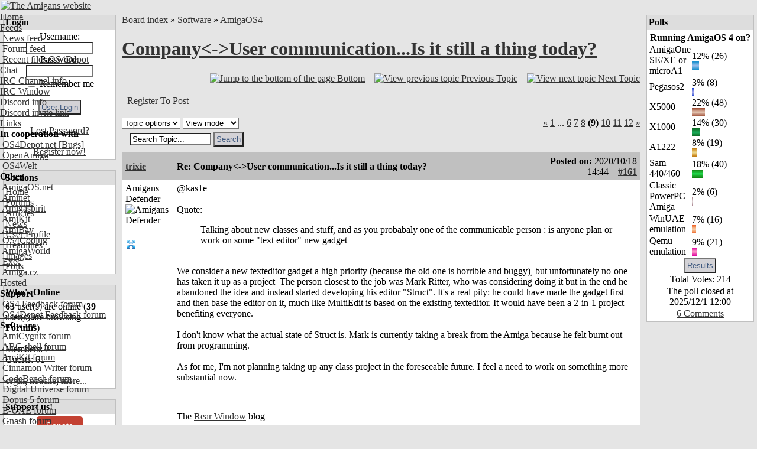

--- FILE ---
content_type: text/html; charset=UTF-8
request_url: https://www.amigans.net/modules/newbb/viewtopic.php?post_id=120997
body_size: 15778
content:
<!DOCTYPE html PUBLIC "-//W3C//DTD XHTML 1.0 Transitional//EN" "http://www.w3.org/TR/xhtml1/DTD/xhtml1-transitional.dtd">
<html xmlns="http://www.w3.org/1999/xhtml" xml:lang="en" lang="en">
<head>
    <!-- Assign Theme name -->
        
    <!-- Title and meta -->
    <meta http-equiv="content-language" content="en" />
    <meta http-equiv="content-type" content="text/html; charset=UTF-8" />
    <title>Re: Company&lt;-&gt;User communication...Is it still a thing today? [AmigaOS4] - The Amigans website</title>
    <meta name="robots" content="index,follow" />
    <meta name="keywords" content="AmiSphere Updater account classes future. necessary registration updates utility. " />
    <meta name="description" content="AmiSphere account registration is necessary to use Updater utility.  This is the best way we can serve users to get thei" />
    <meta name="rating" content="general" />
    <meta name="author" content="AMIGANSNET" />
    <meta name="copyright" content="Copyright 2006 - 2024" />
    <meta name="generator" content="XOOPS" />

    <!-- Rss -->
    <link rel="alternate" type="application/rss+xml" title="" href="https://www.amigans.net/backend.php" />

    <!-- Favicon -->
    <link rel="shortcut icon" type="image/ico" href="https://www.amigans.net/themes/os4ice/icons/favicon.ico" />
    <link rel="icon" type="image/png" href="https://www.amigans.net/themes/os4ice/icons/favicon.png" />

    <!-- Sheet Css -->
    <link rel="stylesheet" type="text/css" media="all" title="Style sheet" href="https://www.amigans.net/xoops.css?v=20220216" />
    <!--[if lte IE 8]>
    <link rel="stylesheet" href="https://www.amigans.net/themes/os4ice/styleIE8.css" type="text/css" />
    <![endif]-->

    <!-- customized header contents -->
    <script src="https://www.amigans.net/include/xoops.js" type="text/javascript"></script>
<script type="text/javascript" src="https://www.amigans.net/class/textsanitizer/image/image.js"></script>
<script src="https://www.amigans.net/modules/newbb/templates/js/language/english/newbb_toggle.js" type="text/javascript"></script>
<script src="https://www.amigans.net/modules/newbb/templates/js/language/english/newbb_validation.js" type="text/javascript"></script>
<script type="text/javascript">
//<![CDATA[
var toggle_cookie="newbb_0IP3.142.90.19G";
//]]></script>
<link rel="stylesheet" href="https://www.amigans.net/language/english/style.css" type="text/css" />
<link rel="stylesheet" href="https://www.amigans.net/media/font-awesome/css/font-awesome.min.css" type="text/css" />
<link rel="stylesheet" href="https://www.amigans.net/modules/newbb/templates/css/language/english/style.css" type="text/css" />


    <link rel="alternate" type="application/rss+xml" title="Forums-AmigaOS4" href="https://www.amigans.net/modules/newbb/rss.php?f=3" >
    

    <link rel="stylesheet" type="text/css" media="all" title="Style sheet" href="https://www.amigans.net/themes/os4ice/style.css?v=20220710" />

</head>

  
    <body id="newbb" class="en not-netsurf " bgcolor="#E5E5E5" link="#333333" leftmargin="0" topmargin="0" marginwidth="0" marginheight="0">

<div>
<!-- Start Header -->
<div class="layout_top">
      <table cellspacing="0" width="100%">
    <tr id="header">
    <td><table border="0" cellpadding="0" cellspacing="0" width="100%" background="/themes/os4ice/xo-banner_bg_alt.png">
      <tr>
        <td id="headerlogo"><a href="https://www.amigans.net/" title="The Amigans website"><img src="/themes/os4ice/images/logo_alt5.png" alt="The Amigans website" border="0" id="logo" /></a></td>
        <td id="headerbanner">&nbsp;</td>
      </tr>
      </table></td>
    </tr>
  </table>
  <!-- Top menu -->
  <div style="position: absolute; height: 1px; padding: 0; margin: 0;">
          <div id="topmenu">
 <!-- Home -->
 <div class="topmenu_parent"><a href="/">Home</a>&nbsp;&nbsp;</div>
 <!-- User menu -->
  <!-- Feeds -->
 <div class="topmenu_parent"><a href="#">Feeds</a><img align="top" alt="" src="https://www.amigans.net/themes/os4ice/icons/dropdown.gif" />
  <div class="topmenu_sub">
   <div class="topmenu_item"><a href="/backend.php"><img height="14" alt="" src="https://www.amigans.net/themes/os4ice/icons/rss.gif" /> News feed</a></div>
   <div class="topmenu_item"><a href="/modules/newbb/rss.php?c=0"><img height="14" alt="" src="https://www.amigans.net/themes/os4ice/icons/rss.gif" /> Forum feed</a></div>
   <div class="topmenu_item"><a href="http://os4depot.net/modules/rssfeed.php"><img height="14" alt="" src="https://www.amigans.net/themes/os4ice/icons/rss.gif" /> Recent files OS4Depot</a></div>
  </div>
 </div>
 <!-- CHAT -->
 <div class="topmenu_parent"><a href="/modules/publisher/item.php?itemid=16">Chat</a><img align="top" alt="" src="https://www.amigans.net/themes/os4ice/icons/dropdown.gif" />
  <div class="topmenu_sub">
   <div class="topmenu_item"><a href="/modules/publisher/item.php?itemid=16">IRC&nbsp;Channel info</a></div>
       <div class="topmenu_item"><a target="_blank" href="https://chat.amigans.net/?join=amigans&nick=amigauser&username=amigauser">IRC&nbsp;Window</a></div>
      <div class="topmenu_item"><a href="https://www.amigans.net/modules/newbb/viewtopic.php?topic_id=8916&post_id=132391">Discord info</a></div>
   <div class="topmenu_item"><a href="https://discord.gg/YQX65yzyeB">Discord invite link</a></div>
  </div>
 </div>
 <!-- Submit -->
  <!-- Links -->
 <div class="topmenu_parent"><a href="#">Links</a><img align="top" alt="" src="https://www.amigans.net/themes/os4ice/icons/dropdown.gif" />
  <div class="topmenu_sub">
   <div class="topmenu_item"><strong>In&nbsp;cooperation&nbsp;with</strong></div>
   <div class="topmenu_item"><a target="_blank" href="http://os4depot.net">&nbsp;OS4Depot.net</a><a target="_blank" href="http://bugs.os4depot.net">&nbsp;[Bugs]</a></div>
   <div class="topmenu_item"><a target="_blank" href="http://openamiga.org">&nbsp;OpenAmiga</a></div>
   <div class="topmenu_item"><a target="_blank" href="http://www.os4welt.de/">&nbsp;OS4Welt</a></div>
   <div class="topmenu_item"><strong>Other</strong></div>
   <div class="topmenu_item"><a target="_blank" href="http://www.amigaos.net/">&nbsp;AmigaOS.net</a></div>
   <div class="topmenu_item"><a target="_blank" href="http://os4.aminet.net">&nbsp;Aminet</a></div>
   <div class="topmenu_item"><a target="_blank" href="http://www.amigaspirit.hu/">&nbsp;Amigaspirit</a></div>
   <div class="topmenu_item"><a target="_blank" href="http://amikit.amiga.sk">&nbsp;AmiKit</a></div>
   <div class="topmenu_item"><a target="_blank" href="http://amibay.com">&nbsp;AmiBay</a></div>
   <div class="topmenu_item"><a target="_blank" href="http://os4coding.net/">&nbsp;OS4Coding</a></div>
   <div class="topmenu_item"><a target="_blank" href="http://www.amigaworld.net">&nbsp;AmigaWorld</a></div>
   <div class="topmenu_item"><a target="_blank" href="http://www.exec.pl">&nbsp;Exec</a></div>
   <div class="topmenu_item"><a target="_blank" href="http://www.amiga.cz/">&nbsp;Amiga.cz</a></div>
  </div>
 </div>
 <!-- Hosted -->
  <div class="topmenu_parent"><a href="/modules/newbb/index.php?cat=7">Hosted</a><img align="top" alt="" src="https://www.amigans.net/themes/os4ice/icons/dropdown.gif" />
   <div class="topmenu_sub">
    <div class="topmenu_item"><strong>Support</strong></div>

    <div class="topmenu_item"><a href="/modules/newbb/viewforum.php?forum=22"><img width="14" height="14" alt="" src="/themes/os4ice/icons/forum/22.png"/> OS4 Feedback forum</a></div>
    <div class="topmenu_item"><a href="/modules/newbb/viewforum.php?forum=6"><img width="14" height="14" alt="" src="/themes/os4ice/icons/forum/6.png"/> OS4Depot Feedback forum</a></div>

    <div class="topmenu_item"><strong>Software</strong></div>

    <div class="topmenu_item"><a href="/modules/newbb/viewforum.php?forum=33"><img width="14" height="14" alt="" src="/themes/os4ice/icons/forum/33.png"/> AmiCygnix forum</a></div>
    <div class="topmenu_item"><a href="/modules/newbb/viewforum.php?forum=18"><img width="14" height="14" alt="" src="/themes/os4ice/icons/forum/18.png"/> ABC shell forum</a></div>
    <div class="topmenu_item"><a href="/modules/newbb/viewforum.php?forum=14"><img width="14" height="14" alt="" src="/themes/os4ice/icons/forum/14.png"/> AmiKit forum</a></div>
    <div class="topmenu_item"><a href="/modules/newbb/viewforum.php?forum=36"><img width="14" height="14" alt="" src="/themes/os4ice/icons/forum/36.png"/> Cinnamon Writer forum</a></div>
    <div class="topmenu_item"><a href="/modules/newbb/viewforum.php?forum=34"><img width="14" height="14" alt="" src="/themes/os4ice/icons/forum/34.png"/> CodeBench forum</a></div>
    <div class="topmenu_item"><a href="/modules/newbb/viewforum.php?forum=28"><img width="14" height="14" alt="" src="/themes/os4ice/icons/forum/28.png"/> Digital Universe forum</a></div>
    <div class="topmenu_item"><a href="/modules/newbb/viewforum.php?forum=41"><img width="14" height="14" alt="" src="/themes/os4ice/icons/forum/41.png"/> Dopus 5 forum</a></div>
    <div class="topmenu_item"><a href="/modules/newbb/viewforum.php?forum=27"><img width="14" height="14" alt="" src="/themes/os4ice/icons/forum/27.png"/> E-UAE forum</a></div>
    <div class="topmenu_item"><a href="/modules/newbb/viewforum.php?forum=35"><img width="14" height="14" alt="" src="/themes/os4ice/icons/forum/35.png"/> Gnash forum</a></div>
    <div class="topmenu_item"><a href="/modules/newbb/viewforum.php?forum=16"><img width="14" height="14" alt="" src="/themes/os4ice/icons/forum/16.png"/> Ibrowse forum</a></div>
    <div class="topmenu_item"><a href="/modules/newbb/viewforum.php?forum=39"><img width="14" height="14" alt="" src="/themes/os4ice/icons/forum/39.png"/> JAmiga forum</a></div>
    <div class="topmenu_item"><a href="/modules/newbb/viewforum.php?forum=40"><img width="14" height="14" alt="" src="/themes/os4ice/icons/forum/40.png"/> Odyssey forum</a></div>
    <div class="topmenu_item"><a href="/modules/newbb/viewforum.php?forum=29"><img width="14" height="14" alt="" src="/themes/os4ice/icons/forum/29.png"/> OWB forum</a></div>
    <div class="topmenu_item"><a href="/modules/newbb/viewforum.php?forum=38"><img width="14" height="14" alt="" src="/themes/os4ice/icons/forum/38.png"/> Qt forum</a></div>
    <div class="topmenu_item"><a href="/modules/newbb/viewforum.php?forum=15"><img width="14" height="14" alt="" src="/themes/os4ice/icons/forum/15.png"/> SmartFileSystem forum</a></div>
    <div class="topmenu_item"><a href="/modules/newbb/viewforum.php?forum=37"><img width="14" height="14" alt="" src="/themes/os4ice/icons/forum/37.png"/> Timberwolf forum</a></div>
    <div class="topmenu_item"><a href="/modules/newbb/viewforum.php?forum=43"><img width="14" height="14" alt="" src="/themes/os4ice/icons/forum/43.png"/> TouchDevice forum</a></div>
    <div class="topmenu_item"><a href="/modules/newbb/viewforum.php?forum=17"><img width="14" height="14" alt="" src="/themes/os4ice/icons/forum/17.png"/> TuneNet forum</a></div>
    <div class="topmenu_item"><a href="/modules/newbb/viewforum.php?forum=19"><img width="14" height="14" alt="" src="/themes/os4ice/icons/forum/19.png"/> Unsatisfactory Software forum</a></div>
   </div>
  </div>
 <!-- About -->
  <div class="topmenu_parent"><a href="/modules/publisher/item.php?itemid=17">About</a><img align="top" alt="" src="https://www.amigans.net/themes/os4ice/icons/dropdown.gif" />
   <div class="topmenu_sub">
    <div class="topmenu_item"><a href="/modules/publisher/item.php?itemid=17">Statement&nbsp;of&nbsp;Intent</a></div>
    <div class="topmenu_item"><a href="/modules/publisher/item.php?itemid=18">Terms&nbsp;of&nbsp;Service</a></div>
    <div class="topmenu_item"><a href="/modules/publisher/item.php?itemid=20">Staff&nbsp;Members</a></div>
   </div>
  </div>
 <!-- Help -->
  <div class="topmenu_parent"><a href="/modules/publisher/item.php?itemid=15">Help</a><img align="top" alt="" src="https://www.amigans.net/themes/os4ice/icons/dropdown.gif" />
   <div class="topmenu_sub">
    <div class="topmenu_item"><a href="/modules/publisher/item.php?itemid=14">Poll&nbsp;HowTo</a></div>
    <div class="topmenu_item"><a href="/modules/publisher/item.php?itemid=15">Article&nbsp;HowTo</a></div>
   </div>
  </div>
 <!-- Search -->
  <div class="topmenu_parent"><a href="/search.php">Search</a><img align="top" alt="" src="https://www.amigans.net/themes/os4ice/icons/dropdown.gif" />
   <div class="topmenu_sub">

    <div class="topmenu_item"><a href="/search.php">Search the site</a></div>
    <div class="topmenu_item"><a href="/modules/xoopsmembers/">Search members</a></div>
   </div>
  </div>
</div>
</div>      </div>
</div>
<!-- End header -->

<div class="layout_middle">

<table cellspacing="0" cellpadding="5">
    <tr>
        <!-- Start left blocks loop -->
                <td id="leftcolumn" valign="top" width="15%">
                        <table cellspacing="0" cellpadding="1" width="100%" bgcolor="#c0c0c0" class="block-table-wrapper">
  <tr>
    <td>
      <table cellpadding="3" cellspacing="0" width="100%">
                <tr>
            <td bgcolor="#dddddd"><div class="blockTitle"><b>Login</b></div></td>
        </tr>
              <tr>
          <td bgcolor="white"><div class="blockContent"><div class="txtcenter">
    <form style="margin-top: 0;" action="https://www.amigans.net/user.php" method="post">
        Username: <br>
        <input type="text" name="uname" size="12" value="" maxlength="25"/><br>
        Password: <br>
        <input type="password" name="pass" size="12" maxlength="32"/><br>
                    <input type="checkbox" name="rememberme" value="On" class="formButton"/>
            Remember me
            <br>
                <br>
        <input type="hidden" name="xoops_redirect" value="/modules/newbb/viewtopic.php?post_id=120997"/>
        <input type="hidden" name="op" value="login"/>
        <input type="submit" value="User Login"/><br>
        
    </form>
    <br>
    <a href="https://www.amigans.net/user.php#lost" title="Lost Password?">Lost Password?</a>
    <br><br>
    <a href="https://www.amigans.net/register.php" title="Register now!">Register now!</a>
</div></div></td>
      </tr>
      </table>
    </td>
  </tr>
</table>
<br>                        <table cellspacing="0" cellpadding="1" width="100%" bgcolor="#c0c0c0" class="block-table-wrapper">
  <tr>
    <td>
      <table cellpadding="3" cellspacing="0" width="100%">
                <tr>
            <td bgcolor="#dddddd"><div class="blockTitle"><b>Sections</b></div></td>
        </tr>
              <tr>
          <td bgcolor="white"><div class="blockContent"><div id="mainmenu">
    <table width="100%" border="0" cellspacing="0" cellpadding="0">
    <tr><td>
    <a class="menuTop " href="https://www.amigans.net/" title="Home">Home</a>
    </td></tr>
    <!-- start module menu loop -->
        <tr><td>
    <a class="menuMain maincurrent" href="https://www.amigans.net/modules/newbb/" title="Forums">Forums</a>
        </td></tr>
        <tr><td>
    <a class="menuMain " href="https://www.amigans.net/modules/publisher/" title="Articles">Articles</a>
        </td></tr>
        <tr><td>
    <a class="menuMain " href="https://www.amigans.net/modules/news/" title="News">News</a>
        </td></tr>
        <tr><td>
    <a class="menuMain " href="https://www.amigans.net/modules/profile/" title="User Profile">User Profile</a>
        </td></tr>
        <tr><td>
    <a class="menuMain " href="https://www.amigans.net/modules/xoopsheadline/" title="Headlines">Headlines</a>
        </td></tr>
        <tr><td>
    <a class="menuMain " href="https://www.amigans.net/modules/myalbum/" title="Images">Images</a>
        </td></tr>
        <tr><td>
    <a class="menuMain " href="https://www.amigans.net/modules/xoopspoll/" title="Polls">Polls</a>
        </td></tr>
        <!-- end module menu loop -->
    </table>
</div>
</div></td>
      </tr>
      </table>
    </td>
  </tr>
</table>
<br>                        <table cellspacing="0" cellpadding="1" width="100%" bgcolor="#c0c0c0" class="block-table-wrapper">
  <tr>
    <td>
      <table cellpadding="3" cellspacing="0" width="100%">
                <tr>
            <td bgcolor="#dddddd"><div class="blockTitle"><b>Who&#039;s Online</b></div></td>
        </tr>
              <tr>
          <td bgcolor="white"><div class="blockContent"><strong>63</strong> user(s) are online (<strong>39</strong> user(s) are browsing <strong>Forums</strong>)
<br><br>
Members: 2
<br>
Guests: 61
<br><br>
 <a href="https://www.amigans.net/userinfo.php?uid=1" title="orgin">orgin</a>, <a href="https://www.amigans.net/userinfo.php?uid=169" title="nbache">nbache</a>,
<a href="javascript:openWithSelfMain('https://www.amigans.net/misc.php?action=showpopups&amp;type=online','Online',420,350);" title="more...">
    more...
</a></div></td>
      </tr>
      </table>
    </td>
  </tr>
</table>
<br>                        <table cellspacing="0" cellpadding="1" width="100%" bgcolor="#c0c0c0" class="block-table-wrapper">
  <tr>
    <td>
      <table cellpadding="3" cellspacing="0" width="100%">
                <tr>
            <td bgcolor="#dddddd"><div class="blockTitle"><b>Support us!</b></div></td>
        </tr>
              <tr>
          <td bgcolor="white"><div class="blockContent"><CENTER><a class="dbox-donation-page-button" href="https://donorbox.org/amigans-net?default_interval=o" style="background: rgb(195, 65, 50); color: rgb(255, 255, 255); text-decoration: none; font-family: Verdana, sans-serif; display: flex; font-size: 14px; padding: 6px 16px; border-radius: 5px; gap: 8px; width: fit-content; line-height: 21px;"><img src="https://donorbox.org/images/white_logo.svg" style="display: none;">Donate</a></CENTER></div></td>
      </tr>
      </table>
    </td>
  </tr>
</table>
<br>                        <table cellspacing="0" cellpadding="1" width="100%" bgcolor="#c0c0c0" class="block-table-wrapper">
  <tr>
    <td>
      <table cellpadding="3" cellspacing="0" width="100%">
                <tr>
            <td bgcolor="#dddddd"><div class="blockTitle"><b>Headlines</b></div></td>
        </tr>
              <tr>
          <td bgcolor="white"><div class="blockContent">      <a href="https://os4depot.net" target="_blank">
  <img src="https://os4depot.net/images/rss.gif" style="width: 88; height: 31;"
      width="144"
      height="41"
      border="0"
      target="_blank"
      title="Recent files - OS4Depot - Your one stop for AmigaOS4 files"
      alt="Recent files - OS4Depot - Your one stop for AmigaOS4 files"/>
  </a>
  <br>

<ul>
                        <li>
                <a href="https://os4depot.net/?function=showfile&file=network/misc/vault.lha" target="_blank">vault.lha - network/misc</a><br>
                Jan 20, 2026
                <br /><br />
            </li>
                                <li>
                <a href="https://os4depot.net/?function=showfile&file=graphics/edit/rnoeffects.lha" target="_blank">rnoeffects.lha - graphics/edit</a><br>
                Jan 17, 2026
                <br /><br />
            </li>
                                <li>
                <a href="https://os4depot.net/?function=showfile&file=graphics/theme/abstract.lha" target="_blank">abstract.lha - graphics/theme</a><br>
                Jan 17, 2026
                <br /><br />
            </li>
                                <li>
                <a href="https://os4depot.net/?function=showfile&file=emulation/gamesystem/amiarcadia.lha" target="_blank">amiarcadia.lha - emulation/gamesystem</a><br>
                Jan 14, 2026
                <br /><br />
            </li>
                                <li>
                <a href="https://os4depot.net/?function=showfile&file=utility/shell/depscan.lha" target="_blank">depscan.lha - utility/shell</a><br>
                Jan 12, 2026
                <br /><br />
            </li>
            </ul>
</div></td>
      </tr>
      </table>
    </td>
  </tr>
</table>
<br>                    </td>
                <!-- End left blocks loop -->

        <td id="centercolumn" valign="top">
            <!-- Display center blocks if any -->
                        <!-- End center top blocks loop -->

            <!-- Start content module page -->
                        <div id="content"><a id="threadtop"></a>
<div >
  <div class="forum-breadcrumb breadcrumb">
    <a href="https://www.amigans.net/modules/newbb/index.php">Board index</a>
    <span class="delimiter">&raquo;</span>
    <a href="https://www.amigans.net/modules/newbb/index.php?cat=2">Software</a>
        <span class="delimiter">&raquo;</span>
    <a href="https://www.amigans.net/modules/newbb/viewforum.php?forum=3">AmigaOS4</a>
  </div>
  <h1><a href="https://www.amigans.net/modules/newbb/viewtopic.php?topic_id=8327">Company&lt;-&gt;User communication...Is it still a thing today?</a> </h1>
</div>

<table width="100%">
  <tr>
    <td>&nbsp;
    </td>
    <td>
      <div class="icon_right button-links">
        <a href="#threadbottom" title="Jump to the bottom of the page"><img src="https://www.amigans.net/themes/os4ice/icons/down-a.gif" alt="Jump to the bottom of the page" align="bottom" />&nbsp;<span>Bottom</span></a>
        &nbsp;&nbsp;
        <a href="https://www.amigans.net/modules/newbb/viewtopic.php?order=ASC&amp;topic_id=8327&amp;forum=3&amp;move=prev" title="View previous topic"><img src="https://www.amigans.net/themes/os4ice/icons/left-a.gif" alt="View previous topic" align="bottom" />&nbsp;<span>Previous Topic</span></a>
        &nbsp;&nbsp;
        <a href="https://www.amigans.net/modules/newbb/viewtopic.php?order=ASC&amp;topic_id=8327&amp;forum=3&amp;move=next" title="View next topic"><img src="https://www.amigans.net/themes/os4ice/icons/right-a.gif" alt="View next topic" align="bottom" />&nbsp;<span>Next Topic</span></a>
        <div class="clear"></div>
        <br>
      </div>
    </td>
  </tr>
  <tr>
    <td>
      &nbsp;&nbsp;<a href="https://www.amigans.net/user.php?xoops_redirect=/modules/newbb/viewtopic.php?post_id=120997">Register To Post</a>
    </td>
    <td>&nbsp;</td>
  </tr>
</table>

<div class="clear"></div>
<br>

<div>
  <div class="dropdown">
      <select name="topicoption" id="topicoption" onchange="if(this.options[this.selectedIndex].value.length >0 ) { window.document.location=this.options[this.selectedIndex].value;}">
          <option value="">Topic options</option>
                          </select>
            
      <select
              name="viewmode" id="viewmode"
              onchange="if(this.options[this.selectedIndex].value.length >0 ) { window.location=this.options[this.selectedIndex].value;}">
          <option value="">View mode</option>
                        <option value="https://www.amigans.net/modules/newbb/viewtopic.php?order=DESC&amp;status=$status&amp;topic_id=8327">Newest First</option>
                </select>
                      <form id="search-topic" action="https://www.amigans.net/modules/newbb/search.php" method="get">
              <fieldset>
                  <input name="term" id="term" type="text" size="15" value="Search Topic..." onBlur="if(this.value==='') this.value='Search Topic...'"
                         onFocus="if(this.value =='Search Topic...' ) this.value=''">
                  <input type="hidden" name="forum" id="forum" value="3">
                  <input type="hidden" name="sortby" id="sortby" value="p.post_time desc">
                  <input type="hidden" name="topic" id="topic" value="8327">
                  <input type="hidden" name="action" id="action" value="yes">
                  <input type="hidden" name="searchin" id="searchin" value="both">
                  <input type="hidden" name="show_search" id="show_search" value="post_text">
                  <input type="submit" class="formButton" value="Search">
              </fieldset>
          </form>
              </div>
    <div class="icon_right">
      <div ><a class="xo-pagarrow" href="/modules/newbb/viewtopic.php?start=140&amp;topic_id=8327&amp;order=ASC&amp;status=&amp;mode=0"><u>&laquo;</u></a> <a class="xo-counterpage" href="/modules/newbb/viewtopic.php?start=0&amp;topic_id=8327&amp;order=ASC&amp;status=&amp;mode=0">1</a> ... <a class="xo-counterpage" href="/modules/newbb/viewtopic.php?start=100&amp;topic_id=8327&amp;order=ASC&amp;status=&amp;mode=0">6</a> <a class="xo-counterpage" href="/modules/newbb/viewtopic.php?start=120&amp;topic_id=8327&amp;order=ASC&amp;status=&amp;mode=0">7</a> <a class="xo-counterpage" href="/modules/newbb/viewtopic.php?start=140&amp;topic_id=8327&amp;order=ASC&amp;status=&amp;mode=0">8</a> <strong class="xo-pagact" >(9)</strong> <a class="xo-counterpage" href="/modules/newbb/viewtopic.php?start=180&amp;topic_id=8327&amp;order=ASC&amp;status=&amp;mode=0">10</a> <a class="xo-counterpage" href="/modules/newbb/viewtopic.php?start=200&amp;topic_id=8327&amp;order=ASC&amp;status=&amp;mode=0">11</a> <a class="xo-counterpage" href="/modules/newbb/viewtopic.php?start=220&amp;topic_id=8327&amp;order=ASC&amp;status=&amp;mode=0">12</a> <a class="xo-pagarrow" href="/modules/newbb/viewtopic.php?start=180&amp;topic_id=8327&amp;order=ASC&amp;status=&amp;mode=0"><u>&raquo;</u></a> </div>    </div>
</div>


    <table cellpadding="1" cellspacing="0" class="item news-item" width="100%" bgcolor="#c0c0c0">
  <tr>
    <td>

<!-- START irmtfan assign forum_post_prefix smarty -->
    <!-- change the value to what you prefer. even value="" (no prefix) is acceptable -->
        <!-- it is the first time then add id=0 for recognizoing top of the topic to scroll when $post_id=0 (just $topic_id in the URL) -->
    <div id="forumpost0"></div>
<!-- END irmtfan assign forum_post_prefix smarty -->

<!-- irmtfan removed
-->
<table class="outer" cellpadding="5" cellspacing="0" border="0" width="100%" align="center" style="border-bottom-width: 0;">
    <tr>
        <th width="10%" class="left">
            <div class="ThreadUserName"><a href='https://www.amigans.net/userinfo.php?uid=1197'>trixie</a></div>
        </th>
        <th class="left" align="left">
            <div class="comTitle">Re: Company&lt;-&gt;User communication...Is it still a thing today?</div>
        </th>
        <th align="right" class="right" width="20%">
            <div class="postdate">
                                    Posted on: <span style="font-weight: 300;">2020/10/18 14:44</span>
                                &nbsp;&nbsp;
                                    <a id="forumpost120905" href="https://www.amigans.net/modules/newbb/viewtopic.php?post_id=120905#forumpost120905"><b>#161</b></a>
                            </div>
        </th>
    </tr>
    <tr class="content_body" bgcolor="white">
                <td width="190" class="odd userinfo" rowspan="2" valign="top">
                            <div class="comUserRankText"> Amigans Defender<br><img src="https://www.amigans.net/uploads/rank3dbf8edf15093.gif" alt="Amigans Defender" ></div>

                                    <br>
                    <img class="comUserImg" src="https://www.amigans.net/uploads/cavt4cf3e787226b3.jpg" alt="">
                                <br>
                                    <!-- irmtfan simplify onclick method (this.children[0] for IE7&8) - remove hardcode style="padding:2px;"-->
                    <span class="pointer"
                          onclick="ToggleBlockCategory('120905',(this.firstElementChild || this.children[0]) , 'https://www.amigans.net/modules/newbb/templates/images/icon/less.png', 'https://www.amigans.net/modules/newbb/templates/images/icon/more.png','Hide User information','See User information')">
                        <img src="https://www.amigans.net/modules/newbb/templates/images/icon/more.png" alt="See User information" title="See User information" align="middle" class='forum_icon' id=more >
</span>
                    <div id="120905" style="display: none;">
                        <div class="comUserStat"><span class="comUserStatCaption">Joined:</span><br>2009/5/1 17:57<br><span class="comUserStatCaption">Last Login
                                :</span><br>Yesterday 13:19</div>
                                                    <div class="comUserStat"><span class="comUserStatCaption">From</span> Czech Republic</div>
                                                                            <div class="comUserStat"><span class="comUserStatCaption">Group:</span>
                                 <br>Registered Users <br>Staff members <br>Moderators                            </div>
                                                <div class="comUserStat">
                            <span class="comUserStatCaption">Posts:</span>
                                                            <a href="https://www.amigans.net/modules/newbb/viewpost.php?uid=1197" title="All" target="_self">1736</a>
                                                                                </div>
                                                                            <div class="comUserStatus"><img src="https://www.amigans.net/modules/newbb/templates/images/language/english/offline.png" alt="Offline" title="Offline" align="middle" class='forum_icon' id=offline ></div>
                                            </div>
                                    </td>

        <td colspan="2" class="odd post_text" valign="top">
                        <div class="comText">@kas1e<br><br>Quote:<div class="xoopsQuote"><blockquote>Talking about new classes and stuff, and as you probabaly one of the communicable person : is anyone plan or work on some &quot;text editor&quot; new gadget</blockquote></div><br>We consider a new texteditor gadget a high priority (because the old one is horrible and buggy), but unfortunately no-one has taken it up as a project <img class="imgsmile" src="https://www.amigans.net/uploads/smil3dbd4d75edb5e.gif" alt="" /> The person closest to the job was Mark Ritter, who was considering doing it but in the end he abandoned the idea and instead started developing his editor &quot;Struct&quot;. It's a real pity: he could have made the gadget first and then base the editor on it, much like MultiEdit is based on the existing texteditor. It would have been a 2-in-1 project benefiting everyone.<br><br>I don't know what the actual state of Struct is. Mark is currently taking a break from the Amiga because he felt burnt out from programming.<br><br>As for me, I'm not planning taking up any class project in the foreseeable future. I feel a need to work on something more substantial now.<br></div>
                        <div class="clear"></div>
            <br>
            <div class="post_ip">
                                    </td>
    </tr>

    <tr class="signature_row">
                <td colspan="2" class="odd td_signature" valign="bottom" bgcolor="#ffffff">
                                <div class="signature">
                The <a href="https://ko-fi.com/rearwindow" rel="external" title="">Rear Window</a> blog<br><br>AmigaOne X5000 @ 2GHz / 4GB RAM / Radeon RX 560 / ESI Juli@ / AmigaOS 4.1 Final Edition<br>SAM440ep-flex @ 667MHz / 1GB RAM / Radeon 9250 / AmigaOS 4.1 Final Edition
            </div>
                </td>
    </tr>

    <tr bgcolor="#c2cdd6">
        <td colspan="3" class="foot">
            <table style="border: 0; padding: 0; margin: 0;">
                <tr>
                    <td class="left">
                                            </td>
                    <td class="right">
                                                                                                    <a href="#threadtop" title="Top"> <img src="https://www.amigans.net/themes/os4ice/icons/p_up-a.gif" alt="Go to top"  style="width: 20px; height: 20px; margin: 0px;" align="middle" border="0" /></a>
                    </td>
                </tr>
            </table>
        </td>
    </tr>
</table>

    </td>
  </tr>
</table>
<table cellspacing="0" cellpadding="0">
    <tr><td height="4"></td></tr>
</table>

        <table cellpadding="1" cellspacing="0" class="item news-item" width="100%" bgcolor="#c0c0c0">
  <tr>
    <td>

<!-- START irmtfan assign forum_post_prefix smarty -->
    <!-- change the value to what you prefer. even value="" (no prefix) is acceptable -->
        <!-- it is the first time then add id=0 for recognizoing top of the topic to scroll when $post_id=0 (just $topic_id in the URL) -->
    <div id="forumpost0"></div>
<!-- END irmtfan assign forum_post_prefix smarty -->

<!-- irmtfan removed
-->
<table class="outer" cellpadding="5" cellspacing="0" border="0" width="100%" align="center" style="border-bottom-width: 0;">
    <tr>
        <th width="10%" class="left">
            <div class="ThreadUserName"><a href='https://www.amigans.net/userinfo.php?uid=1564'>eliyahu</a></div>
        </th>
        <th class="left" align="left">
            <div class="comTitle">Re: Company&lt;-&gt;User communication...Is it still a thing today?</div>
        </th>
        <th align="right" class="right" width="20%">
            <div class="postdate">
                                    Posted on: <span style="font-weight: 300;">2020/10/18 15:22</span>
                                &nbsp;&nbsp;
                                    <a id="forumpost120906" href="https://www.amigans.net/modules/newbb/viewtopic.php?post_id=120906#forumpost120906"><b>#162</b></a>
                            </div>
        </th>
    </tr>
    <tr class="content_body" bgcolor="white">
                <td width="190" class="odd userinfo" rowspan="2" valign="top">
                            <div class="comUserRankText"> Not too shy to talk<br><img src="https://www.amigans.net/uploads/rank3dbf8e94a6f72.gif" alt="Not too shy to talk" ></div>

                                    <br>
                    <img class="comUserImg" src="https://www.amigans.net/uploads/avatars/cavt54b6defacdc98.gif" alt="">
                                <br>
                                    <!-- irmtfan simplify onclick method (this.children[0] for IE7&8) - remove hardcode style="padding:2px;"-->
                    <span class="pointer"
                          onclick="ToggleBlockCategory('120906',(this.firstElementChild || this.children[0]) , 'https://www.amigans.net/modules/newbb/templates/images/icon/less.png', 'https://www.amigans.net/modules/newbb/templates/images/icon/more.png','Hide User information','See User information')">
                        <img src="https://www.amigans.net/modules/newbb/templates/images/icon/more.png" alt="See User information" title="See User information" align="middle" class='forum_icon' id=more >
</span>
                    <div id="120906" style="display: none;">
                        <div class="comUserStat"><span class="comUserStatCaption">Joined:</span><br>2010/6/17 14:04<br><span class="comUserStatCaption">Last Login
                                :</span><br>12/26 15:28</div>
                                                    <div class="comUserStat"><span class="comUserStatCaption">From</span> Waterbury, Connecticut (USA)</div>
                                                                            <div class="comUserStat"><span class="comUserStatCaption">Group:</span>
                                 <br>Registered Users                            </div>
                                                <div class="comUserStat">
                            <span class="comUserStatCaption">Posts:</span>
                                                            <a href="https://www.amigans.net/modules/newbb/viewpost.php?uid=1564" title="All" target="_self">451</a>
                                                                                </div>
                                                                            <div class="comUserStatus"><img src="https://www.amigans.net/modules/newbb/templates/images/language/english/offline.png" alt="Offline" title="Offline" align="middle" class='forum_icon' id=offline ></div>
                                            </div>
                                    </td>

        <td colspan="2" class="odd post_text" valign="top">
                        <div class="comText">@trixie<br><br>Quote:<div class="xoopsQuote"><blockquote>I don't know what the actual state of Struct is. Mark is currently taking a break from the Amiga because he felt burnt out from programming.</blockquote></div><br>That's a shame on many, many levels. Mark is a terrific guy, and an excellent developer. Workbench Explorer was a massive bit of work, and I was *really* looking forward to Struct since his demo at DevCon 2019. I'm a bit of a text editor nut, and although nothing could possibly ever beat the ISPF editor on z/OS, I do love the Amiga options. And Struct looked like something I'd use in lieu of CodeBench's editor -- which is also nice.<br><br>Anyway -- I hope to see Mark return to the scene one day. Maybe if things start moving again?<br><br>-- eliyahu<br></div>
                        <div class="clear"></div>
            <br>
            <div class="post_ip">
                                    </td>
    </tr>

    <tr class="signature_row">
                <td colspan="2" class="odd td_signature" valign="bottom" bgcolor="#ffffff">
                                <div class="signature">
                <em>&quot;Physical reality is consistent with universal laws. When the laws do not operate, there is no reality. All of this is unreal.&quot;</em>
            </div>
                </td>
    </tr>

    <tr bgcolor="#c2cdd6">
        <td colspan="3" class="foot">
            <table style="border: 0; padding: 0; margin: 0;">
                <tr>
                    <td class="left">
                                            </td>
                    <td class="right">
                                                                                                    <a href="#threadtop" title="Top"> <img src="https://www.amigans.net/themes/os4ice/icons/p_up-a.gif" alt="Go to top"  style="width: 20px; height: 20px; margin: 0px;" align="middle" border="0" /></a>
                    </td>
                </tr>
            </table>
        </td>
    </tr>
</table>

    </td>
  </tr>
</table>
<table cellspacing="0" cellpadding="0">
    <tr><td height="4"></td></tr>
</table>

        <table cellpadding="1" cellspacing="0" class="item news-item" width="100%" bgcolor="#c0c0c0">
  <tr>
    <td>

<!-- START irmtfan assign forum_post_prefix smarty -->
    <!-- change the value to what you prefer. even value="" (no prefix) is acceptable -->
        <!-- it is the first time then add id=0 for recognizoing top of the topic to scroll when $post_id=0 (just $topic_id in the URL) -->
    <div id="forumpost0"></div>
<!-- END irmtfan assign forum_post_prefix smarty -->

<!-- irmtfan removed
-->
<table class="outer" cellpadding="5" cellspacing="0" border="0" width="100%" align="center" style="border-bottom-width: 0;">
    <tr>
        <th width="10%" class="left">
            <div class="ThreadUserName"><a href='https://www.amigans.net/userinfo.php?uid=222'>amigakit</a></div>
        </th>
        <th class="left" align="left">
            <div class="comTitle">Re: Company&lt;-&gt;User communication...Is it still a thing today?</div>
        </th>
        <th align="right" class="right" width="20%">
            <div class="postdate">
                                    Posted on: <span style="font-weight: 300;">2020/10/18 15:44</span>
                                &nbsp;&nbsp;
                                    <a id="forumpost120907" href="https://www.amigans.net/modules/newbb/viewtopic.php?post_id=120907#forumpost120907"><b>#163</b></a>
                            </div>
        </th>
    </tr>
    <tr class="content_body" bgcolor="white">
                <td width="190" class="odd userinfo" rowspan="2" valign="top">
                            <div class="comUserRankText"> Quite a regular<br><img src="https://www.amigans.net/uploads/rank3dbf8e9e7d88d.gif" alt="Quite a regular" ></div>

                                    <br>
                    <img class="comUserImg" src="https://www.amigans.net/uploads/avatars/cavt5929dc660adef.gif" alt="">
                                <br>
                                    <!-- irmtfan simplify onclick method (this.children[0] for IE7&8) - remove hardcode style="padding:2px;"-->
                    <span class="pointer"
                          onclick="ToggleBlockCategory('120907',(this.firstElementChild || this.children[0]) , 'https://www.amigans.net/modules/newbb/templates/images/icon/less.png', 'https://www.amigans.net/modules/newbb/templates/images/icon/more.png','Hide User information','See User information')">
                        <img src="https://www.amigans.net/modules/newbb/templates/images/icon/more.png" alt="See User information" title="See User information" align="middle" class='forum_icon' id=more >
</span>
                    <div id="120907" style="display: none;">
                        <div class="comUserStat"><span class="comUserStatCaption">Joined:</span><br>2006/12/4 21:53<br><span class="comUserStatCaption">Last Login
                                :</span><br>12/22 21:13</div>
                                                    <div class="comUserStat"><span class="comUserStatCaption">From</span> www.amigakit.com</div>
                                                                            <div class="comUserStat"><span class="comUserStatCaption">Group:</span>
                                 <br>Registered Users                            </div>
                                                <div class="comUserStat">
                            <span class="comUserStatCaption">Posts:</span>
                                                            <a href="https://www.amigans.net/modules/newbb/viewpost.php?uid=222" title="All" target="_self">759</a>
                                                                                </div>
                                                                            <div class="comUserStatus"><img src="https://www.amigans.net/modules/newbb/templates/images/language/english/offline.png" alt="Offline" title="Offline" align="middle" class='forum_icon' id=offline ></div>
                                            </div>
                                    </td>

        <td colspan="2" class="odd post_text" valign="top">
                        <div class="comText">It is sad news to hear.  I hope he finds motivation in future.<br><br><strong>If there are any developers out there that wish to create a modern text editor Reaction gadget class for us, there is cash waiting for the job.  Please contact me.</strong></div>
                        <div class="clear"></div>
            <br>
            <div class="post_ip">
                                    </td>
    </tr>

    <tr class="signature_row">
                <td colspan="2" class="odd td_signature" valign="bottom" bgcolor="#ffffff">
                                <div class="signature">
                <strong>amigakit.com - the Amiga store<br>Links: <a href="http://amigakit.leamancomputing.com" rel="external" title=""><a href="http://www.amigakit.com" title="www.amigakit.com" rel="external">www.amigakit.com</a></a> | <a href="http://amigakit.leamancomputing.com/catalog/newproducts.php" rel="external" title="">New Products</a> | <a href="http://wiki.amiga.org/enhancersoftware" rel="external" title="">Enhancer Software</a></strong>
            </div>
                </td>
    </tr>

    <tr bgcolor="#c2cdd6">
        <td colspan="3" class="foot">
            <table style="border: 0; padding: 0; margin: 0;">
                <tr>
                    <td class="left">
                                            </td>
                    <td class="right">
                                                                                                    <a href="#threadtop" title="Top"> <img src="https://www.amigans.net/themes/os4ice/icons/p_up-a.gif" alt="Go to top"  style="width: 20px; height: 20px; margin: 0px;" align="middle" border="0" /></a>
                    </td>
                </tr>
            </table>
        </td>
    </tr>
</table>

    </td>
  </tr>
</table>
<table cellspacing="0" cellpadding="0">
    <tr><td height="4"></td></tr>
</table>

        <table cellpadding="1" cellspacing="0" class="item news-item" width="100%" bgcolor="#c0c0c0">
  <tr>
    <td>

<!-- START irmtfan assign forum_post_prefix smarty -->
    <!-- change the value to what you prefer. even value="" (no prefix) is acceptable -->
        <!-- it is the first time then add id=0 for recognizoing top of the topic to scroll when $post_id=0 (just $topic_id in the URL) -->
    <div id="forumpost0"></div>
<!-- END irmtfan assign forum_post_prefix smarty -->

<!-- irmtfan removed
-->
<table class="outer" cellpadding="5" cellspacing="0" border="0" width="100%" align="center" style="border-bottom-width: 0;">
    <tr>
        <th width="10%" class="left">
            <div class="ThreadUserName"><a href='https://www.amigans.net/userinfo.php?uid=1270'>328gts</a></div>
        </th>
        <th class="left" align="left">
            <div class="comTitle">Re: Company&lt;-&gt;User communication...Is it still a thing today?</div>
        </th>
        <th align="right" class="right" width="20%">
            <div class="postdate">
                                    Posted on: <span style="font-weight: 300;">2020/10/18 16:15</span>
                                &nbsp;&nbsp;
                                    <a id="forumpost120908" href="https://www.amigans.net/modules/newbb/viewtopic.php?post_id=120908#forumpost120908"><b>#164</b></a>
                            </div>
        </th>
    </tr>
    <tr class="content_body" bgcolor="white">
                <td width="190" class="odd userinfo" rowspan="2" valign="top">
                            <div class="comUserRankText"> Home away from home<br><img src="https://www.amigans.net/uploads/rank3dbf8eb1a72e7.gif" alt="Home away from home" ></div>

                                    <br>
                    <img class="comUserImg" src="https://www.amigans.net/uploads/avatars/cavt695738be54b74.jpg" alt="">
                                <br>
                                    <!-- irmtfan simplify onclick method (this.children[0] for IE7&8) - remove hardcode style="padding:2px;"-->
                    <span class="pointer"
                          onclick="ToggleBlockCategory('120908',(this.firstElementChild || this.children[0]) , 'https://www.amigans.net/modules/newbb/templates/images/icon/less.png', 'https://www.amigans.net/modules/newbb/templates/images/icon/more.png','Hide User information','See User information')">
                        <img src="https://www.amigans.net/modules/newbb/templates/images/icon/more.png" alt="See User information" title="See User information" align="middle" class='forum_icon' id=more >
</span>
                    <div id="120908" style="display: none;">
                        <div class="comUserStat"><span class="comUserStatCaption">Joined:</span><br>2009/7/7 3:34<br><span class="comUserStatCaption">Last Login
                                :</span><br>Today 12:13</div>
                                                    <div class="comUserStat"><span class="comUserStatCaption">From</span> Man Cave, Canada</div>
                                                                            <div class="comUserStat"><span class="comUserStatCaption">Group:</span>
                                 <br>Registered Users                            </div>
                                                <div class="comUserStat">
                            <span class="comUserStatCaption">Posts:</span>
                                                            <a href="https://www.amigans.net/modules/newbb/viewpost.php?uid=1270" title="All" target="_self">3421</a>
                                                                                </div>
                                                                            <div class="comUserStatus"><img src="https://www.amigans.net/modules/newbb/templates/images/language/english/offline.png" alt="Offline" title="Offline" align="middle" class='forum_icon' id=offline ></div>
                                            </div>
                                    </td>

        <td colspan="2" class="odd post_text" valign="top">
                        <div class="comText">Quote:<div class="xoopsQuote"><blockquote>amigakit wrote: The Amiga Developer Team is pleased to announce our new Blog:  <a href="http://blog.amigadeveloper.com" title="http://blog.amigadeveloper.com" rel="external">http://blog.amigadeveloper.com</a>  It will periodically cover topics about our latest projects authored from various members of our team. </blockquote></div><br><br>thanks ! <img class="imgsmile" src="https://www.amigans.net/uploads/smil3dbd4d4e4c4f2.gif" alt="" /> </div>
                        <div class="clear"></div>
            <br>
            <div class="post_ip">
                                    </td>
    </tr>

    <tr class="signature_row">
                <td colspan="2" class="odd td_signature" valign="bottom" bgcolor="#ffffff">
                                <div class="signature">
                _______________________________<br>c64-dual sids, A1000, A1200-060@93, A4000-CSMKIII<br>PiStorm32 & Catweasel MK4+= Amazing <br>! My Master Miggies-Amiga1000 & AmigaONE X1000 !<br><a href="http://www.mancave-ramblings.blogspot.ca" rel="external" title="">mancave-ramblings</a><br><br>
            </div>
                </td>
    </tr>

    <tr bgcolor="#c2cdd6">
        <td colspan="3" class="foot">
            <table style="border: 0; padding: 0; margin: 0;">
                <tr>
                    <td class="left">
                                            </td>
                    <td class="right">
                                                                                                    <a href="#threadtop" title="Top"> <img src="https://www.amigans.net/themes/os4ice/icons/p_up-a.gif" alt="Go to top"  style="width: 20px; height: 20px; margin: 0px;" align="middle" border="0" /></a>
                    </td>
                </tr>
            </table>
        </td>
    </tr>
</table>

    </td>
  </tr>
</table>
<table cellspacing="0" cellpadding="0">
    <tr><td height="4"></td></tr>
</table>

        <table cellpadding="1" cellspacing="0" class="item news-item" width="100%" bgcolor="#c0c0c0">
  <tr>
    <td>

<!-- START irmtfan assign forum_post_prefix smarty -->
    <!-- change the value to what you prefer. even value="" (no prefix) is acceptable -->
        <!-- it is the first time then add id=0 for recognizoing top of the topic to scroll when $post_id=0 (just $topic_id in the URL) -->
    <div id="forumpost0"></div>
<!-- END irmtfan assign forum_post_prefix smarty -->

<!-- irmtfan removed
-->
<table class="outer" cellpadding="5" cellspacing="0" border="0" width="100%" align="center" style="border-bottom-width: 0;">
    <tr>
        <th width="10%" class="left">
            <div class="ThreadUserName"><a href='https://www.amigans.net/userinfo.php?uid=6094'>Skateman</a></div>
        </th>
        <th class="left" align="left">
            <div class="comTitle">Re: Company&lt;-&gt;User communication...Is it still a thing today?</div>
        </th>
        <th align="right" class="right" width="20%">
            <div class="postdate">
                                    Posted on: <span style="font-weight: 300;">2020/10/18 16:41</span>
                                &nbsp;&nbsp;
                                    <a id="forumpost120910" href="https://www.amigans.net/modules/newbb/viewtopic.php?post_id=120910#forumpost120910"><b>#165</b></a>
                            </div>
        </th>
    </tr>
    <tr class="content_body" bgcolor="white">
                <td width="190" class="odd userinfo" rowspan="2" valign="top">
                            <div class="comUserRankText"> Not too shy to talk<br><img src="https://www.amigans.net/uploads/rank3dbf8e94a6f72.gif" alt="Not too shy to talk" ></div>

                                    <br>
                    <img class="comUserImg" src="https://www.amigans.net/uploads/avatars/cavt59ff352318dc8.jpg" alt="">
                                <br>
                                    <!-- irmtfan simplify onclick method (this.children[0] for IE7&8) - remove hardcode style="padding:2px;"-->
                    <span class="pointer"
                          onclick="ToggleBlockCategory('120910',(this.firstElementChild || this.children[0]) , 'https://www.amigans.net/modules/newbb/templates/images/icon/less.png', 'https://www.amigans.net/modules/newbb/templates/images/icon/more.png','Hide User information','See User information')">
                        <img src="https://www.amigans.net/modules/newbb/templates/images/icon/more.png" alt="See User information" title="See User information" align="middle" class='forum_icon' id=more >
</span>
                    <div id="120910" style="display: none;">
                        <div class="comUserStat"><span class="comUserStatCaption">Joined:</span><br>2017/10/28 10:03<br><span class="comUserStatCaption">Last Login
                                :</span><br>1/5 19:16</div>
                                                    <div class="comUserStat"><span class="comUserStatCaption">From</span> Netherlands</div>
                                                                            <div class="comUserStat"><span class="comUserStatCaption">Group:</span>
                                 <br>Registered Users                            </div>
                                                <div class="comUserStat">
                            <span class="comUserStatCaption">Posts:</span>
                                                            <a href="https://www.amigans.net/modules/newbb/viewpost.php?uid=6094" title="All" target="_self">359</a>
                                                                                </div>
                                                                            <div class="comUserStatus"><img src="https://www.amigans.net/modules/newbb/templates/images/language/english/offline.png" alt="Offline" title="Offline" align="middle" class='forum_icon' id=offline ></div>
                                            </div>
                                    </td>

        <td colspan="2" class="odd post_text" valign="top">
                        <div class="comText">@amigakit<br><em><br>&quot;If there are any developers out there that wish to create a modern text editor Reaction gadget class for us, there is cash waiting for the job. Please contact me.&quot;</em><br><br><br>Get this slogan out in the open!! We might even attract new developers.<br><br>Tweet, Post, Blog, etc .... <br><br></div>
                        <div class="clear"></div>
            <br>
            <div class="post_ip">
                                    </td>
    </tr>

    <tr class="signature_row">
                <td colspan="2" class="odd td_signature" valign="bottom" bgcolor="#ffffff">
                                <div class="signature">
                AmigaOne X5000 -&gt; 2GHz / 16GB RAM / Radeon RX 550 / ATI X1950 / M-Audio 5.1 -&gt; AmigaOS 4.1 FE / Linux / MorphOS<br>Amiga 1200 -&gt; Recapped / PiStorm CM4 / SD HDD / WifiPi connected to the NET<br>Vampire V4SE TrioBoot<br>RPI4 AmiKit XE
            </div>
                </td>
    </tr>

    <tr bgcolor="#c2cdd6">
        <td colspan="3" class="foot">
            <table style="border: 0; padding: 0; margin: 0;">
                <tr>
                    <td class="left">
                                            </td>
                    <td class="right">
                                                                                                    <a href="#threadtop" title="Top"> <img src="https://www.amigans.net/themes/os4ice/icons/p_up-a.gif" alt="Go to top"  style="width: 20px; height: 20px; margin: 0px;" align="middle" border="0" /></a>
                    </td>
                </tr>
            </table>
        </td>
    </tr>
</table>

    </td>
  </tr>
</table>
<table cellspacing="0" cellpadding="0">
    <tr><td height="4"></td></tr>
</table>

        <table cellpadding="1" cellspacing="0" class="item news-item" width="100%" bgcolor="#c0c0c0">
  <tr>
    <td>

<!-- START irmtfan assign forum_post_prefix smarty -->
    <!-- change the value to what you prefer. even value="" (no prefix) is acceptable -->
        <!-- it is the first time then add id=0 for recognizoing top of the topic to scroll when $post_id=0 (just $topic_id in the URL) -->
    <div id="forumpost0"></div>
<!-- END irmtfan assign forum_post_prefix smarty -->

<!-- irmtfan removed
-->
<table class="outer" cellpadding="5" cellspacing="0" border="0" width="100%" align="center" style="border-bottom-width: 0;">
    <tr>
        <th width="10%" class="left">
            <div class="ThreadUserName"><a href='https://www.amigans.net/userinfo.php?uid=169'>nbache</a></div>
        </th>
        <th class="left" align="left">
            <div class="comTitle">Re: Company&lt;-&gt;User communication...Is it still a thing today?</div>
        </th>
        <th align="right" class="right" width="20%">
            <div class="postdate">
                                    Posted on: <span style="font-weight: 300;">2020/10/18 22:26</span>
                                &nbsp;&nbsp;
                                    <a id="forumpost120913" href="https://www.amigans.net/modules/newbb/viewtopic.php?post_id=120913#forumpost120913"><b>#166</b></a>
                            </div>
        </th>
    </tr>
    <tr class="content_body" bgcolor="white">
                <td width="190" class="odd userinfo" rowspan="2" valign="top">
                            <div class="comUserRankText"> Just can&#039;t stay away<br><img src="https://www.amigans.net/uploads/rank3dbf8ea81e642.gif" alt="Just can&#039;t stay away" ></div>

                                    <br>
                    <img class="comUserImg" src="https://www.amigans.net/uploads/avatars/cavt692f0a498f387.jpg" alt="">
                                <br>
                                    <!-- irmtfan simplify onclick method (this.children[0] for IE7&8) - remove hardcode style="padding:2px;"-->
                    <span class="pointer"
                          onclick="ToggleBlockCategory('120913',(this.firstElementChild || this.children[0]) , 'https://www.amigans.net/modules/newbb/templates/images/icon/less.png', 'https://www.amigans.net/modules/newbb/templates/images/icon/more.png','Hide User information','See User information')">
                        <img src="https://www.amigans.net/modules/newbb/templates/images/icon/more.png" alt="See User information" title="See User information" align="middle" class='forum_icon' id=more >
</span>
                    <div id="120913" style="display: none;">
                        <div class="comUserStat"><span class="comUserStatCaption">Joined:</span><br>2006/12/1 18:01<br><span class="comUserStatCaption">Last Login
                                :</span><br>Today 12:46</div>
                                                    <div class="comUserStat"><span class="comUserStatCaption">From</span> Copenhagen, Denmark</div>
                                                                            <div class="comUserStat"><span class="comUserStatCaption">Group:</span>
                                 <br>Registered Users                            </div>
                                                <div class="comUserStat">
                            <span class="comUserStatCaption">Posts:</span>
                                                            <a href="https://www.amigans.net/modules/newbb/viewpost.php?uid=169" title="All" target="_self">1627</a>
                                                                                </div>
                                                                            <div class="comUserStatus"><img src="https://www.amigans.net/modules/newbb/templates/images/language/english/offline.png" alt="Offline" title="Offline" align="middle" class='forum_icon' id=offline ></div>
                                            </div>
                                    </td>

        <td colspan="2" class="odd post_text" valign="top">
                        <div class="comText">@amigakit<br><br>Quote:<div class="xoopsQuote"><blockquote>If there are any developers out there that wish to create a modern text editor Reaction gadget class for us, there is cash waiting for the job. Please contact me.</blockquote></div>Great idea - hard to do well. We've seen so many attempts to make the perfect text editor on the Amiga, both using gadgets and creating full standalone editor programs, but so far none has IMO quite managed to hit the perfect spot in terms of usability, smooth operation, features, extensibility/configurability etc. etc. Many have been pretty good, some have probably become the favourite editor for some people.<br><br>Struct definitely looked like it could come close; still hoping it will be developed further.<br><br>Oh, and while I'm at it: Let's start by finding a good name for the new gadget which avoids having it overwrite the existing texteditor.gadget.<br><br>(And thanks to Trixie for calling his new gadget toolbar and not speedbar <img class="imgsmile" src="https://www.amigans.net/uploads/smil3dbd4d6422f04.gif" alt="" />).<br><br>Best regards,<br><br>Niels<br></div>
                        <div class="clear"></div>
            <br>
            <div class="post_ip">
                                    </td>
    </tr>

    <tr class="signature_row">
                <td colspan="2" class="odd td_signature" valign="bottom" bgcolor="#ffffff">
                            </td>
    </tr>

    <tr bgcolor="#c2cdd6">
        <td colspan="3" class="foot">
            <table style="border: 0; padding: 0; margin: 0;">
                <tr>
                    <td class="left">
                                            </td>
                    <td class="right">
                                                                                                    <a href="#threadtop" title="Top"> <img src="https://www.amigans.net/themes/os4ice/icons/p_up-a.gif" alt="Go to top"  style="width: 20px; height: 20px; margin: 0px;" align="middle" border="0" /></a>
                    </td>
                </tr>
            </table>
        </td>
    </tr>
</table>

    </td>
  </tr>
</table>
<table cellspacing="0" cellpadding="0">
    <tr><td height="4"></td></tr>
</table>

        <table cellpadding="1" cellspacing="0" class="item news-item" width="100%" bgcolor="#c0c0c0">
  <tr>
    <td>

<!-- START irmtfan assign forum_post_prefix smarty -->
    <!-- change the value to what you prefer. even value="" (no prefix) is acceptable -->
        <!-- it is the first time then add id=0 for recognizoing top of the topic to scroll when $post_id=0 (just $topic_id in the URL) -->
    <div id="forumpost0"></div>
<!-- END irmtfan assign forum_post_prefix smarty -->

<!-- irmtfan removed
-->
<table class="outer" cellpadding="5" cellspacing="0" border="0" width="100%" align="center" style="border-bottom-width: 0;">
    <tr>
        <th width="10%" class="left">
            <div class="ThreadUserName"><a href='https://www.amigans.net/userinfo.php?uid=169'>nbache</a></div>
        </th>
        <th class="left" align="left">
            <div class="comTitle">Re: Company&lt;-&gt;User communication...Is it still a thing today?</div>
        </th>
        <th align="right" class="right" width="20%">
            <div class="postdate">
                                    Posted on: <span style="font-weight: 300;">2020/10/18 22:30</span>
                                &nbsp;&nbsp;
                                    <a id="forumpost120914" href="https://www.amigans.net/modules/newbb/viewtopic.php?post_id=120914#forumpost120914"><b>#167</b></a>
                            </div>
        </th>
    </tr>
    <tr class="content_body" bgcolor="white">
                <td width="190" class="odd userinfo" rowspan="2" valign="top">
                            <div class="comUserRankText"> Just can&#039;t stay away<br><img src="https://www.amigans.net/uploads/rank3dbf8ea81e642.gif" alt="Just can&#039;t stay away" ></div>

                                    <br>
                    <img class="comUserImg" src="https://www.amigans.net/uploads/avatars/cavt692f0a498f387.jpg" alt="">
                                <br>
                                    <!-- irmtfan simplify onclick method (this.children[0] for IE7&8) - remove hardcode style="padding:2px;"-->
                    <span class="pointer"
                          onclick="ToggleBlockCategory('120914',(this.firstElementChild || this.children[0]) , 'https://www.amigans.net/modules/newbb/templates/images/icon/less.png', 'https://www.amigans.net/modules/newbb/templates/images/icon/more.png','Hide User information','See User information')">
                        <img src="https://www.amigans.net/modules/newbb/templates/images/icon/more.png" alt="See User information" title="See User information" align="middle" class='forum_icon' id=more >
</span>
                    <div id="120914" style="display: none;">
                        <div class="comUserStat"><span class="comUserStatCaption">Joined:</span><br>2006/12/1 18:01<br><span class="comUserStatCaption">Last Login
                                :</span><br>Today 12:46</div>
                                                    <div class="comUserStat"><span class="comUserStatCaption">From</span> Copenhagen, Denmark</div>
                                                                            <div class="comUserStat"><span class="comUserStatCaption">Group:</span>
                                 <br>Registered Users                            </div>
                                                <div class="comUserStat">
                            <span class="comUserStatCaption">Posts:</span>
                                                            <a href="https://www.amigans.net/modules/newbb/viewpost.php?uid=169" title="All" target="_self">1627</a>
                                                                                </div>
                                                                            <div class="comUserStatus"><img src="https://www.amigans.net/modules/newbb/templates/images/language/english/offline.png" alt="Offline" title="Offline" align="middle" class='forum_icon' id=offline ></div>
                                            </div>
                                    </td>

        <td colspan="2" class="odd post_text" valign="top">
                        <div class="comText">@eliyahu<br><br>Quote:<div class="xoopsQuote"><blockquote>nothing could possibly ever beat the ISPF editor on z/OS</blockquote></div>Yeaaahhh ... on a real 3270 with a proper clack-clack keyboard <img class="imgsmile" src="https://www.amigans.net/uploads/smil3dbd4d4e4c4f2.gif" alt="" />.<br><br>Is it still the same on z/OS as it was on MVS?<br><br>(Sorry for derailing ...)<br><br>Best regards,<br><br>Niels<br></div>
                        <div class="clear"></div>
            <br>
            <div class="post_ip">
                                    </td>
    </tr>

    <tr class="signature_row">
                <td colspan="2" class="odd td_signature" valign="bottom" bgcolor="#ffffff">
                            </td>
    </tr>

    <tr bgcolor="#c2cdd6">
        <td colspan="3" class="foot">
            <table style="border: 0; padding: 0; margin: 0;">
                <tr>
                    <td class="left">
                                            </td>
                    <td class="right">
                                                                                                    <a href="#threadtop" title="Top"> <img src="https://www.amigans.net/themes/os4ice/icons/p_up-a.gif" alt="Go to top"  style="width: 20px; height: 20px; margin: 0px;" align="middle" border="0" /></a>
                    </td>
                </tr>
            </table>
        </td>
    </tr>
</table>

    </td>
  </tr>
</table>
<table cellspacing="0" cellpadding="0">
    <tr><td height="4"></td></tr>
</table>

        <table cellpadding="1" cellspacing="0" class="item news-item" width="100%" bgcolor="#c0c0c0">
  <tr>
    <td>

<!-- START irmtfan assign forum_post_prefix smarty -->
    <!-- change the value to what you prefer. even value="" (no prefix) is acceptable -->
        <!-- it is the first time then add id=0 for recognizoing top of the topic to scroll when $post_id=0 (just $topic_id in the URL) -->
    <div id="forumpost0"></div>
<!-- END irmtfan assign forum_post_prefix smarty -->

<!-- irmtfan removed
-->
<table class="outer" cellpadding="5" cellspacing="0" border="0" width="100%" align="center" style="border-bottom-width: 0;">
    <tr>
        <th width="10%" class="left">
            <div class="ThreadUserName"><a href='https://www.amigans.net/userinfo.php?uid=1564'>eliyahu</a></div>
        </th>
        <th class="left" align="left">
            <div class="comTitle">Re: Company&lt;-&gt;User communication...Is it still a thing today?</div>
        </th>
        <th align="right" class="right" width="20%">
            <div class="postdate">
                                    Posted on: <span style="font-weight: 300;">2020/10/18 23:30</span>
                                &nbsp;&nbsp;
                                    <a id="forumpost120918" href="https://www.amigans.net/modules/newbb/viewtopic.php?post_id=120918#forumpost120918"><b>#168</b></a>
                            </div>
        </th>
    </tr>
    <tr class="content_body" bgcolor="white">
                <td width="190" class="odd userinfo" rowspan="2" valign="top">
                            <div class="comUserRankText"> Not too shy to talk<br><img src="https://www.amigans.net/uploads/rank3dbf8e94a6f72.gif" alt="Not too shy to talk" ></div>

                                    <br>
                    <img class="comUserImg" src="https://www.amigans.net/uploads/avatars/cavt54b6defacdc98.gif" alt="">
                                <br>
                                    <!-- irmtfan simplify onclick method (this.children[0] for IE7&8) - remove hardcode style="padding:2px;"-->
                    <span class="pointer"
                          onclick="ToggleBlockCategory('120918',(this.firstElementChild || this.children[0]) , 'https://www.amigans.net/modules/newbb/templates/images/icon/less.png', 'https://www.amigans.net/modules/newbb/templates/images/icon/more.png','Hide User information','See User information')">
                        <img src="https://www.amigans.net/modules/newbb/templates/images/icon/more.png" alt="See User information" title="See User information" align="middle" class='forum_icon' id=more >
</span>
                    <div id="120918" style="display: none;">
                        <div class="comUserStat"><span class="comUserStatCaption">Joined:</span><br>2010/6/17 14:04<br><span class="comUserStatCaption">Last Login
                                :</span><br>12/26 15:28</div>
                                                    <div class="comUserStat"><span class="comUserStatCaption">From</span> Waterbury, Connecticut (USA)</div>
                                                                            <div class="comUserStat"><span class="comUserStatCaption">Group:</span>
                                 <br>Registered Users                            </div>
                                                <div class="comUserStat">
                            <span class="comUserStatCaption">Posts:</span>
                                                            <a href="https://www.amigans.net/modules/newbb/viewpost.php?uid=1564" title="All" target="_self">451</a>
                                                                                </div>
                                                                            <div class="comUserStatus"><img src="https://www.amigans.net/modules/newbb/templates/images/language/english/offline.png" alt="Offline" title="Offline" align="middle" class='forum_icon' id=offline ></div>
                                            </div>
                                    </td>

        <td colspan="2" class="odd post_text" valign="top">
                        <div class="comText">@nbache<br><br>Quote:<div class="xoopsQuote"><blockquote>Is it still the same on z/OS as it was on MVS?</blockquote></div><br>ISPF has grown by leaps and bounds, but the editor has, thankfully, changed very little conceptually. But there are loads more useful macros included these days and support for more modern languages.<br><br>If you're feeling nostalgic, you can look over the current ISPF documentation (<strong><a href="https://www.ibm.com/support/knowledgecenter/SSLTBW_2.4.0/com.ibm.zos.v2r4.isp/isp.htm" rel="external" title="">link</a></strong>). <img class="imgsmile" src="https://www.amigans.net/uploads/smil3dbd4d6422f04.gif" alt="" /><br><br>-- eliyahu</div>
                        <div class="clear"></div>
            <br>
            <div class="post_ip">
                                    </td>
    </tr>

    <tr class="signature_row">
                <td colspan="2" class="odd td_signature" valign="bottom" bgcolor="#ffffff">
                                <div class="signature">
                <em>&quot;Physical reality is consistent with universal laws. When the laws do not operate, there is no reality. All of this is unreal.&quot;</em>
            </div>
                </td>
    </tr>

    <tr bgcolor="#c2cdd6">
        <td colspan="3" class="foot">
            <table style="border: 0; padding: 0; margin: 0;">
                <tr>
                    <td class="left">
                                            </td>
                    <td class="right">
                                                                                                    <a href="#threadtop" title="Top"> <img src="https://www.amigans.net/themes/os4ice/icons/p_up-a.gif" alt="Go to top"  style="width: 20px; height: 20px; margin: 0px;" align="middle" border="0" /></a>
                    </td>
                </tr>
            </table>
        </td>
    </tr>
</table>

    </td>
  </tr>
</table>
<table cellspacing="0" cellpadding="0">
    <tr><td height="4"></td></tr>
</table>

        <table cellpadding="1" cellspacing="0" class="item news-item" width="100%" bgcolor="#c0c0c0">
  <tr>
    <td>

<!-- START irmtfan assign forum_post_prefix smarty -->
    <!-- change the value to what you prefer. even value="" (no prefix) is acceptable -->
        <!-- it is the first time then add id=0 for recognizoing top of the topic to scroll when $post_id=0 (just $topic_id in the URL) -->
    <div id="forumpost0"></div>
<!-- END irmtfan assign forum_post_prefix smarty -->

<!-- irmtfan removed
-->
<table class="outer" cellpadding="5" cellspacing="0" border="0" width="100%" align="center" style="border-bottom-width: 0;">
    <tr>
        <th width="10%" class="left">
            <div class="ThreadUserName"><a href='https://www.amigans.net/userinfo.php?uid=1197'>trixie</a></div>
        </th>
        <th class="left" align="left">
            <div class="comTitle">Re: Company&lt;-&gt;User communication...Is it still a thing today?</div>
        </th>
        <th align="right" class="right" width="20%">
            <div class="postdate">
                                    Posted on: <span style="font-weight: 300;">2020/10/19 5:22</span>
                                &nbsp;&nbsp;
                                    <a id="forumpost120919" href="https://www.amigans.net/modules/newbb/viewtopic.php?post_id=120919#forumpost120919"><b>#169</b></a>
                            </div>
        </th>
    </tr>
    <tr class="content_body" bgcolor="white">
                <td width="190" class="odd userinfo" rowspan="2" valign="top">
                            <div class="comUserRankText"> Amigans Defender<br><img src="https://www.amigans.net/uploads/rank3dbf8edf15093.gif" alt="Amigans Defender" ></div>

                                    <br>
                    <img class="comUserImg" src="https://www.amigans.net/uploads/cavt4cf3e787226b3.jpg" alt="">
                                <br>
                                    <!-- irmtfan simplify onclick method (this.children[0] for IE7&8) - remove hardcode style="padding:2px;"-->
                    <span class="pointer"
                          onclick="ToggleBlockCategory('120919',(this.firstElementChild || this.children[0]) , 'https://www.amigans.net/modules/newbb/templates/images/icon/less.png', 'https://www.amigans.net/modules/newbb/templates/images/icon/more.png','Hide User information','See User information')">
                        <img src="https://www.amigans.net/modules/newbb/templates/images/icon/more.png" alt="See User information" title="See User information" align="middle" class='forum_icon' id=more >
</span>
                    <div id="120919" style="display: none;">
                        <div class="comUserStat"><span class="comUserStatCaption">Joined:</span><br>2009/5/1 17:57<br><span class="comUserStatCaption">Last Login
                                :</span><br>Yesterday 13:19</div>
                                                    <div class="comUserStat"><span class="comUserStatCaption">From</span> Czech Republic</div>
                                                                            <div class="comUserStat"><span class="comUserStatCaption">Group:</span>
                                 <br>Registered Users <br>Staff members <br>Moderators                            </div>
                                                <div class="comUserStat">
                            <span class="comUserStatCaption">Posts:</span>
                                                            <a href="https://www.amigans.net/modules/newbb/viewpost.php?uid=1197" title="All" target="_self">1736</a>
                                                                                </div>
                                                                            <div class="comUserStatus"><img src="https://www.amigans.net/modules/newbb/templates/images/language/english/offline.png" alt="Offline" title="Offline" align="middle" class='forum_icon' id=offline ></div>
                                            </div>
                                    </td>

        <td colspan="2" class="odd post_text" valign="top">
                        <div class="comText">@nbache<br><br>Quote:<div class="xoopsQuote"><blockquote>And thanks to Trixie for calling his new gadget toolbar and not speedbar</blockquote></div><br>Don't worry - I'm not an advocate of rewriting system components with same-named alternatives. As far as the Enhancer classes are concerned: there is not a single one that shares the name of an already existing system gadget.</div>
                        <div class="clear"></div>
            <br>
            <div class="post_ip">
                                    </td>
    </tr>

    <tr class="signature_row">
                <td colspan="2" class="odd td_signature" valign="bottom" bgcolor="#ffffff">
                                <div class="signature">
                The <a href="https://ko-fi.com/rearwindow" rel="external" title="">Rear Window</a> blog<br><br>AmigaOne X5000 @ 2GHz / 4GB RAM / Radeon RX 560 / ESI Juli@ / AmigaOS 4.1 Final Edition<br>SAM440ep-flex @ 667MHz / 1GB RAM / Radeon 9250 / AmigaOS 4.1 Final Edition
            </div>
                </td>
    </tr>

    <tr bgcolor="#c2cdd6">
        <td colspan="3" class="foot">
            <table style="border: 0; padding: 0; margin: 0;">
                <tr>
                    <td class="left">
                                            </td>
                    <td class="right">
                                                                                                    <a href="#threadtop" title="Top"> <img src="https://www.amigans.net/themes/os4ice/icons/p_up-a.gif" alt="Go to top"  style="width: 20px; height: 20px; margin: 0px;" align="middle" border="0" /></a>
                    </td>
                </tr>
            </table>
        </td>
    </tr>
</table>

    </td>
  </tr>
</table>
<table cellspacing="0" cellpadding="0">
    <tr><td height="4"></td></tr>
</table>

        <table cellpadding="1" cellspacing="0" class="item news-item" width="100%" bgcolor="#c0c0c0">
  <tr>
    <td>

<!-- START irmtfan assign forum_post_prefix smarty -->
    <!-- change the value to what you prefer. even value="" (no prefix) is acceptable -->
        <!-- it is the first time then add id=0 for recognizoing top of the topic to scroll when $post_id=0 (just $topic_id in the URL) -->
    <div id="forumpost0"></div>
<!-- END irmtfan assign forum_post_prefix smarty -->

<!-- irmtfan removed
-->
<table class="outer" cellpadding="5" cellspacing="0" border="0" width="100%" align="center" style="border-bottom-width: 0;">
    <tr>
        <th width="10%" class="left">
            <div class="ThreadUserName"><a href='https://www.amigans.net/userinfo.php?uid=6281'>Tohe</a></div>
        </th>
        <th class="left" align="left">
            <div class="comTitle">Re: Company&lt;-&gt;User communication...Is it still a thing today?</div>
        </th>
        <th align="right" class="right" width="20%">
            <div class="postdate">
                                    Posted on: <span style="font-weight: 300;">2020/10/19 7:33</span>
                                &nbsp;&nbsp;
                                    <a id="forumpost120921" href="https://www.amigans.net/modules/newbb/viewtopic.php?post_id=120921#forumpost120921"><b>#170</b></a>
                            </div>
        </th>
    </tr>
    <tr class="content_body" bgcolor="white">
                <td width="190" class="odd userinfo" rowspan="2" valign="top">
                            <div class="comUserRankText"> Just popping in<br><img src="https://www.amigans.net/uploads/rank3e632f95e81ca.gif" alt="Just popping in" ></div>

                                    <br>
                    <img class="comUserImg" src="https://www.amigans.net/uploads/avatars/cavt60b763a771413.png" alt="">
                                <br>
                                    <!-- irmtfan simplify onclick method (this.children[0] for IE7&8) - remove hardcode style="padding:2px;"-->
                    <span class="pointer"
                          onclick="ToggleBlockCategory('120921',(this.firstElementChild || this.children[0]) , 'https://www.amigans.net/modules/newbb/templates/images/icon/less.png', 'https://www.amigans.net/modules/newbb/templates/images/icon/more.png','Hide User information','See User information')">
                        <img src="https://www.amigans.net/modules/newbb/templates/images/icon/more.png" alt="See User information" title="See User information" align="middle" class='forum_icon' id=more >
</span>
                    <div id="120921" style="display: none;">
                        <div class="comUserStat"><span class="comUserStatCaption">Joined:</span><br>2018/12/28 7:02<br><span class="comUserStatCaption">Last Login
                                :</span><br>2024/6/10 12:34</div>
                                                    <div class="comUserStat"><span class="comUserStatCaption">From</span> Oulu, Finland</div>
                                                                            <div class="comUserStat"><span class="comUserStatCaption">Group:</span>
                                 <br>Registered Users                            </div>
                                                <div class="comUserStat">
                            <span class="comUserStatCaption">Posts:</span>
                                                            <a href="https://www.amigans.net/modules/newbb/viewpost.php?uid=6281" title="All" target="_self">42</a>
                                                                                </div>
                                                                            <div class="comUserStatus"><img src="https://www.amigans.net/modules/newbb/templates/images/language/english/offline.png" alt="Offline" title="Offline" align="middle" class='forum_icon' id=offline ></div>
                                            </div>
                                    </td>

        <td colspan="2" class="odd post_text" valign="top">
                        <div class="comText">About Enhancer updates (we probably cannot expect OS4.1 updates any time soon):<br><br>- is there a change log somewhere? I occasionally check updates and if any - and usually just install (I do have backup available 'just in case'), would be essential know if there are new features available, bug fixes or even somethign completely new...<br><br>And sorry if this is obvious and release notes are somewhere, I just couldn't find it... </div>
                        <div class="clear"></div>
            <br>
            <div class="post_ip">
                                    </td>
    </tr>

    <tr class="signature_row">
                <td colspan="2" class="odd td_signature" valign="bottom" bgcolor="#ffffff">
                            </td>
    </tr>

    <tr bgcolor="#c2cdd6">
        <td colspan="3" class="foot">
            <table style="border: 0; padding: 0; margin: 0;">
                <tr>
                    <td class="left">
                                            </td>
                    <td class="right">
                                                                                                    <a href="#threadtop" title="Top"> <img src="https://www.amigans.net/themes/os4ice/icons/p_up-a.gif" alt="Go to top"  style="width: 20px; height: 20px; margin: 0px;" align="middle" border="0" /></a>
                    </td>
                </tr>
            </table>
        </td>
    </tr>
</table>

    </td>
  </tr>
</table>
<table cellspacing="0" cellpadding="0">
    <tr><td height="4"></td></tr>
</table>

        <table cellpadding="1" cellspacing="0" class="item news-item" width="100%" bgcolor="#c0c0c0">
  <tr>
    <td>

<!-- START irmtfan assign forum_post_prefix smarty -->
    <!-- change the value to what you prefer. even value="" (no prefix) is acceptable -->
        <!-- it is the first time then add id=0 for recognizoing top of the topic to scroll when $post_id=0 (just $topic_id in the URL) -->
    <div id="forumpost0"></div>
<!-- END irmtfan assign forum_post_prefix smarty -->

<!-- irmtfan removed
-->
<table class="outer" cellpadding="5" cellspacing="0" border="0" width="100%" align="center" style="border-bottom-width: 0;">
    <tr>
        <th width="10%" class="left">
            <div class="ThreadUserName"><a href='https://www.amigans.net/userinfo.php?uid=222'>amigakit</a></div>
        </th>
        <th class="left" align="left">
            <div class="comTitle">Re: Company&lt;-&gt;User communication...Is it still a thing today?</div>
        </th>
        <th align="right" class="right" width="20%">
            <div class="postdate">
                                    Posted on: <span style="font-weight: 300;">2020/10/19 7:53</span>
                                &nbsp;&nbsp;
                                    <a id="forumpost120922" href="https://www.amigans.net/modules/newbb/viewtopic.php?post_id=120922#forumpost120922"><b>#171</b></a>
                            </div>
        </th>
    </tr>
    <tr class="content_body" bgcolor="white">
                <td width="190" class="odd userinfo" rowspan="2" valign="top">
                            <div class="comUserRankText"> Quite a regular<br><img src="https://www.amigans.net/uploads/rank3dbf8e9e7d88d.gif" alt="Quite a regular" ></div>

                                    <br>
                    <img class="comUserImg" src="https://www.amigans.net/uploads/avatars/cavt5929dc660adef.gif" alt="">
                                <br>
                                    <!-- irmtfan simplify onclick method (this.children[0] for IE7&8) - remove hardcode style="padding:2px;"-->
                    <span class="pointer"
                          onclick="ToggleBlockCategory('120922',(this.firstElementChild || this.children[0]) , 'https://www.amigans.net/modules/newbb/templates/images/icon/less.png', 'https://www.amigans.net/modules/newbb/templates/images/icon/more.png','Hide User information','See User information')">
                        <img src="https://www.amigans.net/modules/newbb/templates/images/icon/more.png" alt="See User information" title="See User information" align="middle" class='forum_icon' id=more >
</span>
                    <div id="120922" style="display: none;">
                        <div class="comUserStat"><span class="comUserStatCaption">Joined:</span><br>2006/12/4 21:53<br><span class="comUserStatCaption">Last Login
                                :</span><br>12/22 21:13</div>
                                                    <div class="comUserStat"><span class="comUserStatCaption">From</span> www.amigakit.com</div>
                                                                            <div class="comUserStat"><span class="comUserStatCaption">Group:</span>
                                 <br>Registered Users                            </div>
                                                <div class="comUserStat">
                            <span class="comUserStatCaption">Posts:</span>
                                                            <a href="https://www.amigans.net/modules/newbb/viewpost.php?uid=222" title="All" target="_self">759</a>
                                                                                </div>
                                                                            <div class="comUserStatus"><img src="https://www.amigans.net/modules/newbb/templates/images/language/english/offline.png" alt="Offline" title="Offline" align="middle" class='forum_icon' id=offline ></div>
                                            </div>
                                    </td>

        <td colspan="2" class="odd post_text" valign="top">
                        <div class="comText">@Tohe<br><br>In Updater tool there is an Information button that shows changes for the respective component</div>
                        <div class="clear"></div>
            <br>
            <div class="post_ip">
                                    </td>
    </tr>

    <tr class="signature_row">
                <td colspan="2" class="odd td_signature" valign="bottom" bgcolor="#ffffff">
                            </td>
    </tr>

    <tr bgcolor="#c2cdd6">
        <td colspan="3" class="foot">
            <table style="border: 0; padding: 0; margin: 0;">
                <tr>
                    <td class="left">
                                            </td>
                    <td class="right">
                                                                                                    <a href="#threadtop" title="Top"> <img src="https://www.amigans.net/themes/os4ice/icons/p_up-a.gif" alt="Go to top"  style="width: 20px; height: 20px; margin: 0px;" align="middle" border="0" /></a>
                    </td>
                </tr>
            </table>
        </td>
    </tr>
</table>

    </td>
  </tr>
</table>
<table cellspacing="0" cellpadding="0">
    <tr><td height="4"></td></tr>
</table>

        <table cellpadding="1" cellspacing="0" class="item news-item" width="100%" bgcolor="#c0c0c0">
  <tr>
    <td>

<!-- START irmtfan assign forum_post_prefix smarty -->
    <!-- change the value to what you prefer. even value="" (no prefix) is acceptable -->
        <!-- it is the first time then add id=0 for recognizoing top of the topic to scroll when $post_id=0 (just $topic_id in the URL) -->
    <div id="forumpost0"></div>
<!-- END irmtfan assign forum_post_prefix smarty -->

<!-- irmtfan removed
-->
<table class="outer" cellpadding="5" cellspacing="0" border="0" width="100%" align="center" style="border-bottom-width: 0;">
    <tr>
        <th width="10%" class="left">
            <div class="ThreadUserName"><a href='https://www.amigans.net/userinfo.php?uid=1950'>noXLar</a></div>
        </th>
        <th class="left" align="left">
            <div class="comTitle">Re: Company&lt;-&gt;User communication...Is it still a thing today?</div>
        </th>
        <th align="right" class="right" width="20%">
            <div class="postdate">
                                    Posted on: <span style="font-weight: 300;">2020/10/19 19:32</span>
                                &nbsp;&nbsp;
                                    <a id="forumpost120932" href="https://www.amigans.net/modules/newbb/viewtopic.php?post_id=120932#forumpost120932"><b>#172</b></a>
                            </div>
        </th>
    </tr>
    <tr class="content_body" bgcolor="white">
                <td width="190" class="odd userinfo" rowspan="2" valign="top">
                            <div class="comUserRankText"> Not too shy to talk<br><img src="https://www.amigans.net/uploads/rank3dbf8e94a6f72.gif" alt="Not too shy to talk" ></div>

                                    <br>
                    <img class="comUserImg" src="https://www.amigans.net/uploads/avatars/cavt553821a1034b9.jpg" alt="">
                                <br>
                                    <!-- irmtfan simplify onclick method (this.children[0] for IE7&8) - remove hardcode style="padding:2px;"-->
                    <span class="pointer"
                          onclick="ToggleBlockCategory('120932',(this.firstElementChild || this.children[0]) , 'https://www.amigans.net/modules/newbb/templates/images/icon/less.png', 'https://www.amigans.net/modules/newbb/templates/images/icon/more.png','Hide User information','See User information')">
                        <img src="https://www.amigans.net/modules/newbb/templates/images/icon/more.png" alt="See User information" title="See User information" align="middle" class='forum_icon' id=more >
</span>
                    <div id="120932" style="display: none;">
                        <div class="comUserStat"><span class="comUserStatCaption">Joined:</span><br>2011/11/29 0:54<br><span class="comUserStatCaption">Last Login
                                :</span><br>1/14 14:49</div>
                                                    <div class="comUserStat"><span class="comUserStatCaption">From</span> Norway</div>
                                                                            <div class="comUserStat"><span class="comUserStatCaption">Group:</span>
                                 <br>Registered Users                            </div>
                                                <div class="comUserStat">
                            <span class="comUserStatCaption">Posts:</span>
                                                            <a href="https://www.amigans.net/modules/newbb/viewpost.php?uid=1950" title="All" target="_self">388</a>
                                                                                </div>
                                                                            <div class="comUserStatus"><img src="https://www.amigans.net/modules/newbb/templates/images/language/english/offline.png" alt="Offline" title="Offline" align="middle" class='forum_icon' id=offline ></div>
                                            </div>
                                    </td>

        <td colspan="2" class="odd post_text" valign="top">
                        <div class="comText">@amigakit<br><br>this is cool, thanks</div>
                        <div class="clear"></div>
            <br>
            <div class="post_ip">
                                    </td>
    </tr>

    <tr class="signature_row">
                <td colspan="2" class="odd td_signature" valign="bottom" bgcolor="#ffffff">
                                <div class="signature">
                Sam460ex 2GB 120Gb SSD&1Tb HD7750 Envy24HT A-Eon Drv 2.10+Warp3D New Uboot<br>Apollo v4 Standalone 
            </div>
                </td>
    </tr>

    <tr bgcolor="#c2cdd6">
        <td colspan="3" class="foot">
            <table style="border: 0; padding: 0; margin: 0;">
                <tr>
                    <td class="left">
                                            </td>
                    <td class="right">
                                                                                                    <a href="#threadtop" title="Top"> <img src="https://www.amigans.net/themes/os4ice/icons/p_up-a.gif" alt="Go to top"  style="width: 20px; height: 20px; margin: 0px;" align="middle" border="0" /></a>
                    </td>
                </tr>
            </table>
        </td>
    </tr>
</table>

    </td>
  </tr>
</table>
<table cellspacing="0" cellpadding="0">
    <tr><td height="4"></td></tr>
</table>

        <table cellpadding="1" cellspacing="0" class="item news-item" width="100%" bgcolor="#c0c0c0">
  <tr>
    <td>

<!-- START irmtfan assign forum_post_prefix smarty -->
    <!-- change the value to what you prefer. even value="" (no prefix) is acceptable -->
        <!-- it is the first time then add id=0 for recognizoing top of the topic to scroll when $post_id=0 (just $topic_id in the URL) -->
    <div id="forumpost0"></div>
<!-- END irmtfan assign forum_post_prefix smarty -->

<!-- irmtfan removed
-->
<table class="outer" cellpadding="5" cellspacing="0" border="0" width="100%" align="center" style="border-bottom-width: 0;">
    <tr>
        <th width="10%" class="left">
            <div class="ThreadUserName"><a href='https://www.amigans.net/userinfo.php?uid=222'>amigakit</a></div>
        </th>
        <th class="left" align="left">
            <div class="comTitle">Re: Company&lt;-&gt;User communication...Is it still a thing today?</div>
        </th>
        <th align="right" class="right" width="20%">
            <div class="postdate">
                                    Posted on: <span style="font-weight: 300;">2020/10/24 18:40</span>
                                &nbsp;&nbsp;
                                    <a id="forumpost120994" href="https://www.amigans.net/modules/newbb/viewtopic.php?post_id=120994#forumpost120994"><b>#173</b></a>
                            </div>
        </th>
    </tr>
    <tr class="content_body" bgcolor="white">
                <td width="190" class="odd userinfo" rowspan="2" valign="top">
                            <div class="comUserRankText"> Quite a regular<br><img src="https://www.amigans.net/uploads/rank3dbf8e9e7d88d.gif" alt="Quite a regular" ></div>

                                    <br>
                    <img class="comUserImg" src="https://www.amigans.net/uploads/avatars/cavt5929dc660adef.gif" alt="">
                                <br>
                                    <!-- irmtfan simplify onclick method (this.children[0] for IE7&8) - remove hardcode style="padding:2px;"-->
                    <span class="pointer"
                          onclick="ToggleBlockCategory('120994',(this.firstElementChild || this.children[0]) , 'https://www.amigans.net/modules/newbb/templates/images/icon/less.png', 'https://www.amigans.net/modules/newbb/templates/images/icon/more.png','Hide User information','See User information')">
                        <img src="https://www.amigans.net/modules/newbb/templates/images/icon/more.png" alt="See User information" title="See User information" align="middle" class='forum_icon' id=more >
</span>
                    <div id="120994" style="display: none;">
                        <div class="comUserStat"><span class="comUserStatCaption">Joined:</span><br>2006/12/4 21:53<br><span class="comUserStatCaption">Last Login
                                :</span><br>12/22 21:13</div>
                                                    <div class="comUserStat"><span class="comUserStatCaption">From</span> www.amigakit.com</div>
                                                                            <div class="comUserStat"><span class="comUserStatCaption">Group:</span>
                                 <br>Registered Users                            </div>
                                                <div class="comUserStat">
                            <span class="comUserStatCaption">Posts:</span>
                                                            <a href="https://www.amigans.net/modules/newbb/viewpost.php?uid=222" title="All" target="_self">759</a>
                                                                                </div>
                                                                            <div class="comUserStatus"><img src="https://www.amigans.net/modules/newbb/templates/images/language/english/offline.png" alt="Offline" title="Offline" align="middle" class='forum_icon' id=offline ></div>
                                            </div>
                                    </td>

        <td colspan="2" class="odd post_text" valign="top">
                        <div class="comText">As promised, <a href="https://www.amisphere.com" rel="external" title="">Enhancer Software Core V1.1</a> is now released for free registration and download.</div>
                        <div class="clear"></div>
            <br>
            <div class="post_ip">
                                    </td>
    </tr>

    <tr class="signature_row">
                <td colspan="2" class="odd td_signature" valign="bottom" bgcolor="#ffffff">
                                <div class="signature">
                <strong>amigakit.com - the Amiga store<br>Links: <a href="http://amigakit.leamancomputing.com" rel="external" title=""><a href="http://www.amigakit.com" title="www.amigakit.com" rel="external">www.amigakit.com</a></a> | <a href="http://amigakit.leamancomputing.com/catalog/newproducts.php" rel="external" title="">New Products</a> | <a href="http://wiki.amiga.org/enhancersoftware" rel="external" title="">Enhancer Software</a></strong>
            </div>
                </td>
    </tr>

    <tr bgcolor="#c2cdd6">
        <td colspan="3" class="foot">
            <table style="border: 0; padding: 0; margin: 0;">
                <tr>
                    <td class="left">
                                            </td>
                    <td class="right">
                                                                                                    <a href="#threadtop" title="Top"> <img src="https://www.amigans.net/themes/os4ice/icons/p_up-a.gif" alt="Go to top"  style="width: 20px; height: 20px; margin: 0px;" align="middle" border="0" /></a>
                    </td>
                </tr>
            </table>
        </td>
    </tr>
</table>

    </td>
  </tr>
</table>
<table cellspacing="0" cellpadding="0">
    <tr><td height="4"></td></tr>
</table>

        <table cellpadding="1" cellspacing="0" class="item news-item" width="100%" bgcolor="#c0c0c0">
  <tr>
    <td>

<!-- START irmtfan assign forum_post_prefix smarty -->
    <!-- change the value to what you prefer. even value="" (no prefix) is acceptable -->
        <!-- it is the first time then add id=0 for recognizoing top of the topic to scroll when $post_id=0 (just $topic_id in the URL) -->
    <div id="forumpost0"></div>
<!-- END irmtfan assign forum_post_prefix smarty -->

<!-- irmtfan removed
-->
<table class="outer" cellpadding="5" cellspacing="0" border="0" width="100%" align="center" style="border-bottom-width: 0;">
    <tr>
        <th width="10%" class="left">
            <div class="ThreadUserName"><a href='https://www.amigans.net/userinfo.php?uid=629'>kas1e</a></div>
        </th>
        <th class="left" align="left">
            <div class="comTitle">Re: Company&lt;-&gt;User communication...Is it still a thing today?</div>
        </th>
        <th align="right" class="right" width="20%">
            <div class="postdate">
                                    Posted on: <span style="font-weight: 300;">2020/10/24 19:11</span>
                                &nbsp;&nbsp;
                                    <a id="forumpost120995" href="https://www.amigans.net/modules/newbb/viewtopic.php?post_id=120995#forumpost120995"><b>#174</b></a>
                            </div>
        </th>
    </tr>
    <tr class="content_body" bgcolor="white">
                <td width="190" class="odd userinfo" rowspan="2" valign="top">
                            <div class="comUserRankText"> Home away from home<br><img src="https://www.amigans.net/uploads/rank3dbf8eb1a72e7.gif" alt="Home away from home" ></div>

                                    <br>
                    <img class="comUserImg" src="https://www.amigans.net/uploads/avatars/cavt5f7f78bbb793b.png" alt="">
                                <br>
                                    <!-- irmtfan simplify onclick method (this.children[0] for IE7&8) - remove hardcode style="padding:2px;"-->
                    <span class="pointer"
                          onclick="ToggleBlockCategory('120995',(this.firstElementChild || this.children[0]) , 'https://www.amigans.net/modules/newbb/templates/images/icon/less.png', 'https://www.amigans.net/modules/newbb/templates/images/icon/more.png','Hide User information','See User information')">
                        <img src="https://www.amigans.net/modules/newbb/templates/images/icon/more.png" alt="See User information" title="See User information" align="middle" class='forum_icon' id=more >
</span>
                    <div id="120995" style="display: none;">
                        <div class="comUserStat"><span class="comUserStatCaption">Joined:</span><br>2007/9/11 11:31<br><span class="comUserStatCaption">Last Login
                                :</span><br>12/4 16:00</div>
                                                    <div class="comUserStat"><span class="comUserStatCaption">From</span> Russia</div>
                                                                            <div class="comUserStat"><span class="comUserStatCaption">Group:</span>
                                 <br>Registered Users                            </div>
                                                <div class="comUserStat">
                            <span class="comUserStatCaption">Posts:</span>
                                                            <a href="https://www.amigans.net/modules/newbb/viewpost.php?uid=629" title="All" target="_self">9293</a>
                                                                                </div>
                                                                            <div class="comUserStatus"><img src="https://www.amigans.net/modules/newbb/templates/images/language/english/offline.png" alt="Offline" title="Offline" align="middle" class='forum_icon' id=offline ></div>
                                            </div>
                                    </td>

        <td colspan="2" class="odd post_text" valign="top">
                        <div class="comText">@Mattew<br><br>Cool!<br><br>But As I wrote on the beta list: if it will be not on os4depot, it will be of no big use by 3d party devs. For me it's obvious that no one will remember any page from where to download classes, taking aside issues with &quot;you need to register, you need to create an account, blabla&quot;, like 3d party devs have nothing to do, but to remember pages where to download classes, or register on one more site.<br><br>And users of course too, will be not able easily to download it. <br><br>Add to that all issues users have from time to time to register all those accounts (and for what, to get classes which should be just placed on os4depot if authors want to make them be usable, and not forgotten in the dust ?)<br><br>So chances are low that it will be of good use, sadly, because of unnecessary complication to get those classes. <br><br>But that IMHO as a user.</div>
                        <div class="clear"></div>
            <br>
            <div class="post_ip">
                                    </td>
    </tr>

    <tr class="signature_row">
                <td colspan="2" class="odd td_signature" valign="bottom" bgcolor="#ffffff">
                                <div class="signature">
                <a href="http://sourceforge.net/projects/dopus5allamigas/" rel="external" title="">Join us</a> to improve dopus5!<br><a href="https://www.youtube.com/channel/UCANFcLNPQhfvPEghlfjiM9w" rel="external" title="">AmigaOS4 on youtube</a>
            </div>
                </td>
    </tr>

    <tr bgcolor="#c2cdd6">
        <td colspan="3" class="foot">
            <table style="border: 0; padding: 0; margin: 0;">
                <tr>
                    <td class="left">
                                            </td>
                    <td class="right">
                                                                                                    <a href="#threadtop" title="Top"> <img src="https://www.amigans.net/themes/os4ice/icons/p_up-a.gif" alt="Go to top"  style="width: 20px; height: 20px; margin: 0px;" align="middle" border="0" /></a>
                    </td>
                </tr>
            </table>
        </td>
    </tr>
</table>

    </td>
  </tr>
</table>
<table cellspacing="0" cellpadding="0">
    <tr><td height="4"></td></tr>
</table>

        <table cellpadding="1" cellspacing="0" class="item news-item" width="100%" bgcolor="#c0c0c0">
  <tr>
    <td>

<!-- START irmtfan assign forum_post_prefix smarty -->
    <!-- change the value to what you prefer. even value="" (no prefix) is acceptable -->
        <!-- it is the first time then add id=0 for recognizoing top of the topic to scroll when $post_id=0 (just $topic_id in the URL) -->
    <div id="forumpost0"></div>
<!-- END irmtfan assign forum_post_prefix smarty -->

<!-- irmtfan removed
-->
<table class="outer" cellpadding="5" cellspacing="0" border="0" width="100%" align="center" style="border-bottom-width: 0;">
    <tr>
        <th width="10%" class="left">
            <div class="ThreadUserName"><a href='https://www.amigans.net/userinfo.php?uid=222'>amigakit</a></div>
        </th>
        <th class="left" align="left">
            <div class="comTitle">Re: Company&lt;-&gt;User communication...Is it still a thing today?</div>
        </th>
        <th align="right" class="right" width="20%">
            <div class="postdate">
                                    Posted on: <span style="font-weight: 300;">2020/10/24 19:25</span>
                                &nbsp;&nbsp;
                                    <a id="forumpost120997" href="https://www.amigans.net/modules/newbb/viewtopic.php?post_id=120997#forumpost120997"><b>#175</b></a>
                            </div>
        </th>
    </tr>
    <tr class="content_body" bgcolor="white">
                <td width="190" class="odd userinfo" rowspan="2" valign="top">
                            <div class="comUserRankText"> Quite a regular<br><img src="https://www.amigans.net/uploads/rank3dbf8e9e7d88d.gif" alt="Quite a regular" ></div>

                                    <br>
                    <img class="comUserImg" src="https://www.amigans.net/uploads/avatars/cavt5929dc660adef.gif" alt="">
                                <br>
                                    <!-- irmtfan simplify onclick method (this.children[0] for IE7&8) - remove hardcode style="padding:2px;"-->
                    <span class="pointer"
                          onclick="ToggleBlockCategory('120997',(this.firstElementChild || this.children[0]) , 'https://www.amigans.net/modules/newbb/templates/images/icon/less.png', 'https://www.amigans.net/modules/newbb/templates/images/icon/more.png','Hide User information','See User information')">
                        <img src="https://www.amigans.net/modules/newbb/templates/images/icon/more.png" alt="See User information" title="See User information" align="middle" class='forum_icon' id=more >
</span>
                    <div id="120997" style="display: none;">
                        <div class="comUserStat"><span class="comUserStatCaption">Joined:</span><br>2006/12/4 21:53<br><span class="comUserStatCaption">Last Login
                                :</span><br>12/22 21:13</div>
                                                    <div class="comUserStat"><span class="comUserStatCaption">From</span> www.amigakit.com</div>
                                                                            <div class="comUserStat"><span class="comUserStatCaption">Group:</span>
                                 <br>Registered Users                            </div>
                                                <div class="comUserStat">
                            <span class="comUserStatCaption">Posts:</span>
                                                            <a href="https://www.amigans.net/modules/newbb/viewpost.php?uid=222" title="All" target="_self">759</a>
                                                                                </div>
                                                                            <div class="comUserStatus"><img src="https://www.amigans.net/modules/newbb/templates/images/language/english/offline.png" alt="Offline" title="Offline" align="middle" class='forum_icon' id=offline ></div>
                                            </div>
                                    </td>

        <td colspan="2" class="odd post_text" valign="top">
                        <div class="comText">AmiSphere account registration is necessary to use Updater utility.  This is the best way we can serve users to get their  updates of the classes in future.</div>
                        <div class="clear"></div>
            <br>
            <div class="post_ip">
                                    </td>
    </tr>

    <tr class="signature_row">
                <td colspan="2" class="odd td_signature" valign="bottom" bgcolor="#ffffff">
                                <div class="signature">
                <strong>amigakit.com - the Amiga store<br>Links: <a href="http://amigakit.leamancomputing.com" rel="external" title=""><a href="http://www.amigakit.com" title="www.amigakit.com" rel="external">www.amigakit.com</a></a> | <a href="http://amigakit.leamancomputing.com/catalog/newproducts.php" rel="external" title="">New Products</a> | <a href="http://wiki.amiga.org/enhancersoftware" rel="external" title="">Enhancer Software</a></strong>
            </div>
                </td>
    </tr>

    <tr bgcolor="#c2cdd6">
        <td colspan="3" class="foot">
            <table style="border: 0; padding: 0; margin: 0;">
                <tr>
                    <td class="left">
                                            </td>
                    <td class="right">
                                                                                                    <a href="#threadtop" title="Top"> <img src="https://www.amigans.net/themes/os4ice/icons/p_up-a.gif" alt="Go to top"  style="width: 20px; height: 20px; margin: 0px;" align="middle" border="0" /></a>
                    </td>
                </tr>
            </table>
        </td>
    </tr>
</table>

    </td>
  </tr>
</table>
<table cellspacing="0" cellpadding="0">
    <tr><td height="4"></td></tr>
</table>

        <table cellpadding="1" cellspacing="0" class="item news-item" width="100%" bgcolor="#c0c0c0">
  <tr>
    <td>

<!-- START irmtfan assign forum_post_prefix smarty -->
    <!-- change the value to what you prefer. even value="" (no prefix) is acceptable -->
        <!-- it is the first time then add id=0 for recognizoing top of the topic to scroll when $post_id=0 (just $topic_id in the URL) -->
    <div id="forumpost0"></div>
<!-- END irmtfan assign forum_post_prefix smarty -->

<!-- irmtfan removed
-->
<table class="outer" cellpadding="5" cellspacing="0" border="0" width="100%" align="center" style="border-bottom-width: 0;">
    <tr>
        <th width="10%" class="left">
            <div class="ThreadUserName"><a href='https://www.amigans.net/userinfo.php?uid=629'>kas1e</a></div>
        </th>
        <th class="left" align="left">
            <div class="comTitle">Re: Company&lt;-&gt;User communication...Is it still a thing today?</div>
        </th>
        <th align="right" class="right" width="20%">
            <div class="postdate">
                                    Posted on: <span style="font-weight: 300;">2020/10/24 19:30</span>
                                &nbsp;&nbsp;
                                    <a id="forumpost120998" href="https://www.amigans.net/modules/newbb/viewtopic.php?post_id=120998#forumpost120998"><b>#176</b></a>
                            </div>
        </th>
    </tr>
    <tr class="content_body" bgcolor="white">
                <td width="190" class="odd userinfo" rowspan="2" valign="top">
                            <div class="comUserRankText"> Home away from home<br><img src="https://www.amigans.net/uploads/rank3dbf8eb1a72e7.gif" alt="Home away from home" ></div>

                                    <br>
                    <img class="comUserImg" src="https://www.amigans.net/uploads/avatars/cavt5f7f78bbb793b.png" alt="">
                                <br>
                                    <!-- irmtfan simplify onclick method (this.children[0] for IE7&8) - remove hardcode style="padding:2px;"-->
                    <span class="pointer"
                          onclick="ToggleBlockCategory('120998',(this.firstElementChild || this.children[0]) , 'https://www.amigans.net/modules/newbb/templates/images/icon/less.png', 'https://www.amigans.net/modules/newbb/templates/images/icon/more.png','Hide User information','See User information')">
                        <img src="https://www.amigans.net/modules/newbb/templates/images/icon/more.png" alt="See User information" title="See User information" align="middle" class='forum_icon' id=more >
</span>
                    <div id="120998" style="display: none;">
                        <div class="comUserStat"><span class="comUserStatCaption">Joined:</span><br>2007/9/11 11:31<br><span class="comUserStatCaption">Last Login
                                :</span><br>12/4 16:00</div>
                                                    <div class="comUserStat"><span class="comUserStatCaption">From</span> Russia</div>
                                                                            <div class="comUserStat"><span class="comUserStatCaption">Group:</span>
                                 <br>Registered Users                            </div>
                                                <div class="comUserStat">
                            <span class="comUserStatCaption">Posts:</span>
                                                            <a href="https://www.amigans.net/modules/newbb/viewpost.php?uid=629" title="All" target="_self">9293</a>
                                                                                </div>
                                                                            <div class="comUserStatus"><img src="https://www.amigans.net/modules/newbb/templates/images/language/english/offline.png" alt="Offline" title="Offline" align="middle" class='forum_icon' id=offline ></div>
                                            </div>
                                    </td>

        <td colspan="2" class="odd post_text" valign="top">
                        <div class="comText">@amigakit<br><br>Still, some &quot;base&quot; versions at least need to be on os4depot, and those ones who want updates, can register and so on (and put that info about where/how to the readme on the os4depot archives).<br><br>Imagine you download software, it wants some classes, and you need to remember some page, create some account, register, and only then download it. While it can be just a tiny good archive with only classes, without updaters and stuff.<br><br>But that again, just IMHO as of user and I can see why fewer devs will use it. But it just me. <br><br>Good that you release it anyway, let's hope I am wrong.</div>
                        <div class="clear"></div>
            <br>
            <div class="post_ip">
                                    </td>
    </tr>

    <tr class="signature_row">
                <td colspan="2" class="odd td_signature" valign="bottom" bgcolor="#ffffff">
                                <div class="signature">
                <a href="http://sourceforge.net/projects/dopus5allamigas/" rel="external" title="">Join us</a> to improve dopus5!<br><a href="https://www.youtube.com/channel/UCANFcLNPQhfvPEghlfjiM9w" rel="external" title="">AmigaOS4 on youtube</a>
            </div>
                </td>
    </tr>

    <tr bgcolor="#c2cdd6">
        <td colspan="3" class="foot">
            <table style="border: 0; padding: 0; margin: 0;">
                <tr>
                    <td class="left">
                                            </td>
                    <td class="right">
                                                                                                    <a href="#threadtop" title="Top"> <img src="https://www.amigans.net/themes/os4ice/icons/p_up-a.gif" alt="Go to top"  style="width: 20px; height: 20px; margin: 0px;" align="middle" border="0" /></a>
                    </td>
                </tr>
            </table>
        </td>
    </tr>
</table>

    </td>
  </tr>
</table>
<table cellspacing="0" cellpadding="0">
    <tr><td height="4"></td></tr>
</table>

        <table cellpadding="1" cellspacing="0" class="item news-item" width="100%" bgcolor="#c0c0c0">
  <tr>
    <td>

<!-- START irmtfan assign forum_post_prefix smarty -->
    <!-- change the value to what you prefer. even value="" (no prefix) is acceptable -->
        <!-- it is the first time then add id=0 for recognizoing top of the topic to scroll when $post_id=0 (just $topic_id in the URL) -->
    <div id="forumpost0"></div>
<!-- END irmtfan assign forum_post_prefix smarty -->

<!-- irmtfan removed
-->
<table class="outer" cellpadding="5" cellspacing="0" border="0" width="100%" align="center" style="border-bottom-width: 0;">
    <tr>
        <th width="10%" class="left">
            <div class="ThreadUserName"><a href='https://www.amigans.net/userinfo.php?uid=222'>amigakit</a></div>
        </th>
        <th class="left" align="left">
            <div class="comTitle">Re: Company&lt;-&gt;User communication...Is it still a thing today?</div>
        </th>
        <th align="right" class="right" width="20%">
            <div class="postdate">
                                    Posted on: <span style="font-weight: 300;">2020/10/24 19:50</span>
                                &nbsp;&nbsp;
                                    <a id="forumpost120999" href="https://www.amigans.net/modules/newbb/viewtopic.php?post_id=120999#forumpost120999"><b>#177</b></a>
                            </div>
        </th>
    </tr>
    <tr class="content_body" bgcolor="white">
                <td width="190" class="odd userinfo" rowspan="2" valign="top">
                            <div class="comUserRankText"> Quite a regular<br><img src="https://www.amigans.net/uploads/rank3dbf8e9e7d88d.gif" alt="Quite a regular" ></div>

                                    <br>
                    <img class="comUserImg" src="https://www.amigans.net/uploads/avatars/cavt5929dc660adef.gif" alt="">
                                <br>
                                    <!-- irmtfan simplify onclick method (this.children[0] for IE7&8) - remove hardcode style="padding:2px;"-->
                    <span class="pointer"
                          onclick="ToggleBlockCategory('120999',(this.firstElementChild || this.children[0]) , 'https://www.amigans.net/modules/newbb/templates/images/icon/less.png', 'https://www.amigans.net/modules/newbb/templates/images/icon/more.png','Hide User information','See User information')">
                        <img src="https://www.amigans.net/modules/newbb/templates/images/icon/more.png" alt="See User information" title="See User information" align="middle" class='forum_icon' id=more >
</span>
                    <div id="120999" style="display: none;">
                        <div class="comUserStat"><span class="comUserStatCaption">Joined:</span><br>2006/12/4 21:53<br><span class="comUserStatCaption">Last Login
                                :</span><br>12/22 21:13</div>
                                                    <div class="comUserStat"><span class="comUserStatCaption">From</span> www.amigakit.com</div>
                                                                            <div class="comUserStat"><span class="comUserStatCaption">Group:</span>
                                 <br>Registered Users                            </div>
                                                <div class="comUserStat">
                            <span class="comUserStatCaption">Posts:</span>
                                                            <a href="https://www.amigans.net/modules/newbb/viewpost.php?uid=222" title="All" target="_self">759</a>
                                                                                </div>
                                                                            <div class="comUserStatus"><img src="https://www.amigans.net/modules/newbb/templates/images/language/english/offline.png" alt="Offline" title="Offline" align="middle" class='forum_icon' id=offline ></div>
                                            </div>
                                    </td>

        <td colspan="2" class="odd post_text" valign="top">
                        <div class="comText">It is better to have one current version than old fragmented distribution of old classes across the net.  AmiSphere always presents the latest version to the user with the latest bug fixes and features.<br><br>The vast majority of OS4 users now use AmiSphere for download services on a weekly basis.  It has become a good and efficient way to send updates.  AmiStore uses it too.<br><br>Users have one AmiSphere login account for all our services.  They can set Updater to autologin without having to enter their username and password. It is saved as an AES-256 encrypted login file on their hard drives.</div>
                        <div class="clear"></div>
            <br>
            <div class="post_ip">
                                    </td>
    </tr>

    <tr class="signature_row">
                <td colspan="2" class="odd td_signature" valign="bottom" bgcolor="#ffffff">
                                <div class="signature">
                <strong>amigakit.com - the Amiga store<br>Links: <a href="http://amigakit.leamancomputing.com" rel="external" title=""><a href="http://www.amigakit.com" title="www.amigakit.com" rel="external">www.amigakit.com</a></a> | <a href="http://amigakit.leamancomputing.com/catalog/newproducts.php" rel="external" title="">New Products</a> | <a href="http://wiki.amiga.org/enhancersoftware" rel="external" title="">Enhancer Software</a></strong>
            </div>
                </td>
    </tr>

    <tr bgcolor="#c2cdd6">
        <td colspan="3" class="foot">
            <table style="border: 0; padding: 0; margin: 0;">
                <tr>
                    <td class="left">
                                            </td>
                    <td class="right">
                                                                                                    <a href="#threadtop" title="Top"> <img src="https://www.amigans.net/themes/os4ice/icons/p_up-a.gif" alt="Go to top"  style="width: 20px; height: 20px; margin: 0px;" align="middle" border="0" /></a>
                    </td>
                </tr>
            </table>
        </td>
    </tr>
</table>

    </td>
  </tr>
</table>
<table cellspacing="0" cellpadding="0">
    <tr><td height="4"></td></tr>
</table>

        <table cellpadding="1" cellspacing="0" class="item news-item" width="100%" bgcolor="#c0c0c0">
  <tr>
    <td>

<!-- START irmtfan assign forum_post_prefix smarty -->
    <!-- change the value to what you prefer. even value="" (no prefix) is acceptable -->
        <!-- it is the first time then add id=0 for recognizoing top of the topic to scroll when $post_id=0 (just $topic_id in the URL) -->
    <div id="forumpost0"></div>
<!-- END irmtfan assign forum_post_prefix smarty -->

<!-- irmtfan removed
-->
<table class="outer" cellpadding="5" cellspacing="0" border="0" width="100%" align="center" style="border-bottom-width: 0;">
    <tr>
        <th width="10%" class="left">
            <div class="ThreadUserName"><a href='https://www.amigans.net/userinfo.php?uid=629'>kas1e</a></div>
        </th>
        <th class="left" align="left">
            <div class="comTitle">Re: Company&lt;-&gt;User communication...Is it still a thing today?</div>
        </th>
        <th align="right" class="right" width="20%">
            <div class="postdate">
                                    Posted on: <span style="font-weight: 300;">2020/10/24 20:47</span>
                                &nbsp;&nbsp;
                                    <a id="forumpost121000" href="https://www.amigans.net/modules/newbb/viewtopic.php?post_id=121000#forumpost121000"><b>#178</b></a>
                            </div>
        </th>
    </tr>
    <tr class="content_body" bgcolor="white">
                <td width="190" class="odd userinfo" rowspan="2" valign="top">
                            <div class="comUserRankText"> Home away from home<br><img src="https://www.amigans.net/uploads/rank3dbf8eb1a72e7.gif" alt="Home away from home" ></div>

                                    <br>
                    <img class="comUserImg" src="https://www.amigans.net/uploads/avatars/cavt5f7f78bbb793b.png" alt="">
                                <br>
                                    <!-- irmtfan simplify onclick method (this.children[0] for IE7&8) - remove hardcode style="padding:2px;"-->
                    <span class="pointer"
                          onclick="ToggleBlockCategory('121000',(this.firstElementChild || this.children[0]) , 'https://www.amigans.net/modules/newbb/templates/images/icon/less.png', 'https://www.amigans.net/modules/newbb/templates/images/icon/more.png','Hide User information','See User information')">
                        <img src="https://www.amigans.net/modules/newbb/templates/images/icon/more.png" alt="See User information" title="See User information" align="middle" class='forum_icon' id=more >
</span>
                    <div id="121000" style="display: none;">
                        <div class="comUserStat"><span class="comUserStatCaption">Joined:</span><br>2007/9/11 11:31<br><span class="comUserStatCaption">Last Login
                                :</span><br>12/4 16:00</div>
                                                    <div class="comUserStat"><span class="comUserStatCaption">From</span> Russia</div>
                                                                            <div class="comUserStat"><span class="comUserStatCaption">Group:</span>
                                 <br>Registered Users                            </div>
                                                <div class="comUserStat">
                            <span class="comUserStatCaption">Posts:</span>
                                                            <a href="https://www.amigans.net/modules/newbb/viewpost.php?uid=629" title="All" target="_self">9293</a>
                                                                                </div>
                                                                            <div class="comUserStatus"><img src="https://www.amigans.net/modules/newbb/templates/images/language/english/offline.png" alt="Offline" title="Offline" align="middle" class='forum_icon' id=offline ></div>
                                            </div>
                                    </td>

        <td colspan="2" class="odd post_text" valign="top">
                        <div class="comText">@Mattew<br>As I expected, other users start to have issues with downloading it and asking the same questions: why not put it to some file depo like Aminet/os4depot where users can easily download some &quot;stable&quot; version (in this case 1.1 one). <br><br>Check on amiga.org thread about. </div>
                        <div class="clear"></div>
            <br>
            <div class="post_ip">
                                    </td>
    </tr>

    <tr class="signature_row">
                <td colspan="2" class="odd td_signature" valign="bottom" bgcolor="#ffffff">
                                <div class="signature">
                <a href="http://sourceforge.net/projects/dopus5allamigas/" rel="external" title="">Join us</a> to improve dopus5!<br><a href="https://www.youtube.com/channel/UCANFcLNPQhfvPEghlfjiM9w" rel="external" title="">AmigaOS4 on youtube</a>
            </div>
                </td>
    </tr>

    <tr bgcolor="#c2cdd6">
        <td colspan="3" class="foot">
            <table style="border: 0; padding: 0; margin: 0;">
                <tr>
                    <td class="left">
                                            </td>
                    <td class="right">
                                                                                                    <a href="#threadtop" title="Top"> <img src="https://www.amigans.net/themes/os4ice/icons/p_up-a.gif" alt="Go to top"  style="width: 20px; height: 20px; margin: 0px;" align="middle" border="0" /></a>
                    </td>
                </tr>
            </table>
        </td>
    </tr>
</table>

    </td>
  </tr>
</table>
<table cellspacing="0" cellpadding="0">
    <tr><td height="4"></td></tr>
</table>

        <table cellpadding="1" cellspacing="0" class="item news-item" width="100%" bgcolor="#c0c0c0">
  <tr>
    <td>

<!-- START irmtfan assign forum_post_prefix smarty -->
    <!-- change the value to what you prefer. even value="" (no prefix) is acceptable -->
        <!-- it is the first time then add id=0 for recognizoing top of the topic to scroll when $post_id=0 (just $topic_id in the URL) -->
    <div id="forumpost0"></div>
<!-- END irmtfan assign forum_post_prefix smarty -->

<!-- irmtfan removed
-->
<table class="outer" cellpadding="5" cellspacing="0" border="0" width="100%" align="center" style="border-bottom-width: 0;">
    <tr>
        <th width="10%" class="left">
            <div class="ThreadUserName"><a href='https://www.amigans.net/userinfo.php?uid=222'>amigakit</a></div>
        </th>
        <th class="left" align="left">
            <div class="comTitle">Re: Company&lt;-&gt;User communication...Is it still a thing today?</div>
        </th>
        <th align="right" class="right" width="20%">
            <div class="postdate">
                                    Posted on: <span style="font-weight: 300;">2020/10/24 20:55</span>
                                &nbsp;&nbsp;
                                    <a id="forumpost121001" href="https://www.amigans.net/modules/newbb/viewtopic.php?post_id=121001#forumpost121001"><b>#179</b></a>
                            </div>
        </th>
    </tr>
    <tr class="content_body" bgcolor="white">
                <td width="190" class="odd userinfo" rowspan="2" valign="top">
                            <div class="comUserRankText"> Quite a regular<br><img src="https://www.amigans.net/uploads/rank3dbf8e9e7d88d.gif" alt="Quite a regular" ></div>

                                    <br>
                    <img class="comUserImg" src="https://www.amigans.net/uploads/avatars/cavt5929dc660adef.gif" alt="">
                                <br>
                                    <!-- irmtfan simplify onclick method (this.children[0] for IE7&8) - remove hardcode style="padding:2px;"-->
                    <span class="pointer"
                          onclick="ToggleBlockCategory('121001',(this.firstElementChild || this.children[0]) , 'https://www.amigans.net/modules/newbb/templates/images/icon/less.png', 'https://www.amigans.net/modules/newbb/templates/images/icon/more.png','Hide User information','See User information')">
                        <img src="https://www.amigans.net/modules/newbb/templates/images/icon/more.png" alt="See User information" title="See User information" align="middle" class='forum_icon' id=more >
</span>
                    <div id="121001" style="display: none;">
                        <div class="comUserStat"><span class="comUserStatCaption">Joined:</span><br>2006/12/4 21:53<br><span class="comUserStatCaption">Last Login
                                :</span><br>12/22 21:13</div>
                                                    <div class="comUserStat"><span class="comUserStatCaption">From</span> www.amigakit.com</div>
                                                                            <div class="comUserStat"><span class="comUserStatCaption">Group:</span>
                                 <br>Registered Users                            </div>
                                                <div class="comUserStat">
                            <span class="comUserStatCaption">Posts:</span>
                                                            <a href="https://www.amigans.net/modules/newbb/viewpost.php?uid=222" title="All" target="_self">759</a>
                                                                                </div>
                                                                            <div class="comUserStatus"><img src="https://www.amigans.net/modules/newbb/templates/images/language/english/offline.png" alt="Offline" title="Offline" align="middle" class='forum_icon' id=offline ></div>
                                            </div>
                                    </td>

        <td colspan="2" class="odd post_text" valign="top">
                        <div class="comText">@kas1e<br><br>He did not read the news item correctly.  I can confirm that over 30 users have already registered and downloaded it so far in the last few hours it has been available.</div>
                        <div class="clear"></div>
            <br>
            <div class="post_ip">
                                    </td>
    </tr>

    <tr class="signature_row">
                <td colspan="2" class="odd td_signature" valign="bottom" bgcolor="#ffffff">
                            </td>
    </tr>

    <tr bgcolor="#c2cdd6">
        <td colspan="3" class="foot">
            <table style="border: 0; padding: 0; margin: 0;">
                <tr>
                    <td class="left">
                                            </td>
                    <td class="right">
                                                                                                    <a href="#threadtop" title="Top"> <img src="https://www.amigans.net/themes/os4ice/icons/p_up-a.gif" alt="Go to top"  style="width: 20px; height: 20px; margin: 0px;" align="middle" border="0" /></a>
                    </td>
                </tr>
            </table>
        </td>
    </tr>
</table>

    </td>
  </tr>
</table>
<table cellspacing="0" cellpadding="0">
    <tr><td height="4"></td></tr>
</table>

        <table cellpadding="1" cellspacing="0" class="item news-item" width="100%" bgcolor="#c0c0c0">
  <tr>
    <td>

<!-- START irmtfan assign forum_post_prefix smarty -->
    <!-- change the value to what you prefer. even value="" (no prefix) is acceptable -->
        <!-- it is the first time then add id=0 for recognizoing top of the topic to scroll when $post_id=0 (just $topic_id in the URL) -->
    <div id="forumpost0"></div>
<!-- END irmtfan assign forum_post_prefix smarty -->

<!-- irmtfan removed
-->
<table class="outer" cellpadding="5" cellspacing="0" border="0" width="100%" align="center" style="border-bottom-width: 0;">
    <tr>
        <th width="10%" class="left">
            <div class="ThreadUserName"><a href='https://www.amigans.net/userinfo.php?uid=169'>nbache</a></div>
        </th>
        <th class="left" align="left">
            <div class="comTitle">Re: Company&lt;-&gt;User communication...Is it still a thing today?</div>
        </th>
        <th align="right" class="right" width="20%">
            <div class="postdate">
                                    Posted on: <span style="font-weight: 300;">2020/10/25 1:52</span>
                                &nbsp;&nbsp;
                                    <a id="forumpost121003" href="https://www.amigans.net/modules/newbb/viewtopic.php?post_id=121003#forumpost121003"><b>#180</b></a>
                            </div>
        </th>
    </tr>
    <tr class="content_body" bgcolor="white">
                <td width="190" class="odd userinfo" rowspan="2" valign="top">
                            <div class="comUserRankText"> Just can&#039;t stay away<br><img src="https://www.amigans.net/uploads/rank3dbf8ea81e642.gif" alt="Just can&#039;t stay away" ></div>

                                    <br>
                    <img class="comUserImg" src="https://www.amigans.net/uploads/avatars/cavt692f0a498f387.jpg" alt="">
                                <br>
                                    <!-- irmtfan simplify onclick method (this.children[0] for IE7&8) - remove hardcode style="padding:2px;"-->
                    <span class="pointer"
                          onclick="ToggleBlockCategory('121003',(this.firstElementChild || this.children[0]) , 'https://www.amigans.net/modules/newbb/templates/images/icon/less.png', 'https://www.amigans.net/modules/newbb/templates/images/icon/more.png','Hide User information','See User information')">
                        <img src="https://www.amigans.net/modules/newbb/templates/images/icon/more.png" alt="See User information" title="See User information" align="middle" class='forum_icon' id=more >
</span>
                    <div id="121003" style="display: none;">
                        <div class="comUserStat"><span class="comUserStatCaption">Joined:</span><br>2006/12/1 18:01<br><span class="comUserStatCaption">Last Login
                                :</span><br>Today 12:46</div>
                                                    <div class="comUserStat"><span class="comUserStatCaption">From</span> Copenhagen, Denmark</div>
                                                                            <div class="comUserStat"><span class="comUserStatCaption">Group:</span>
                                 <br>Registered Users                            </div>
                                                <div class="comUserStat">
                            <span class="comUserStatCaption">Posts:</span>
                                                            <a href="https://www.amigans.net/modules/newbb/viewpost.php?uid=169" title="All" target="_self">1627</a>
                                                                                </div>
                                                                            <div class="comUserStatus"><img src="https://www.amigans.net/modules/newbb/templates/images/language/english/offline.png" alt="Offline" title="Offline" align="middle" class='forum_icon' id=offline ></div>
                                            </div>
                                    </td>

        <td colspan="2" class="odd post_text" valign="top">
                        <div class="comText">Personally, I can't see the problem with having to download it from an A-Eon site.<br><br>It's the same way you get the SDK from Hyperion, so developers are used to this. And if they can get a permission to include it (or the necessary parts) with their product, then end users have no problems.<br><br>Best regards,<br><br>Niels<br></div>
                        <div class="clear"></div>
            <br>
            <div class="post_ip">
                                    </td>
    </tr>

    <tr class="signature_row">
                <td colspan="2" class="odd td_signature" valign="bottom" bgcolor="#ffffff">
                            </td>
    </tr>

    <tr bgcolor="#c2cdd6">
        <td colspan="3" class="foot">
            <table style="border: 0; padding: 0; margin: 0;">
                <tr>
                    <td class="left">
                                            </td>
                    <td class="right">
                                                                                                    <a href="#threadtop" title="Top"> <img src="https://www.amigans.net/themes/os4ice/icons/p_up-a.gif" alt="Go to top"  style="width: 20px; height: 20px; margin: 0px;" align="middle" border="0" /></a>
                    </td>
                </tr>
            </table>
        </td>
    </tr>
</table>

    </td>
  </tr>
</table>
<table cellspacing="0" cellpadding="0">
    <tr><td height="4"></td></tr>
</table>

    
<br>

<table width="100%">
  <tr>
    <td>
      &nbsp;&nbsp;<a href="https://www.amigans.net/user.php?xoops_redirect=/modules/newbb/viewtopic.php?post_id=120997">Register To Post</a>
    </td>
    <td>
      <div class="icon_right">
        <div ><a class="xo-pagarrow" href="/modules/newbb/viewtopic.php?start=140&amp;topic_id=8327&amp;order=ASC&amp;status=&amp;mode=0"><u>&laquo;</u></a> <a class="xo-counterpage" href="/modules/newbb/viewtopic.php?start=0&amp;topic_id=8327&amp;order=ASC&amp;status=&amp;mode=0">1</a> ... <a class="xo-counterpage" href="/modules/newbb/viewtopic.php?start=100&amp;topic_id=8327&amp;order=ASC&amp;status=&amp;mode=0">6</a> <a class="xo-counterpage" href="/modules/newbb/viewtopic.php?start=120&amp;topic_id=8327&amp;order=ASC&amp;status=&amp;mode=0">7</a> <a class="xo-counterpage" href="/modules/newbb/viewtopic.php?start=140&amp;topic_id=8327&amp;order=ASC&amp;status=&amp;mode=0">8</a> <strong class="xo-pagact" >(9)</strong> <a class="xo-counterpage" href="/modules/newbb/viewtopic.php?start=180&amp;topic_id=8327&amp;order=ASC&amp;status=&amp;mode=0">10</a> <a class="xo-counterpage" href="/modules/newbb/viewtopic.php?start=200&amp;topic_id=8327&amp;order=ASC&amp;status=&amp;mode=0">11</a> <a class="xo-counterpage" href="/modules/newbb/viewtopic.php?start=220&amp;topic_id=8327&amp;order=ASC&amp;status=&amp;mode=0">12</a> <a class="xo-pagarrow" href="/modules/newbb/viewtopic.php?start=180&amp;topic_id=8327&amp;order=ASC&amp;status=&amp;mode=0"><u>&raquo;</u></a> </div> 
      </div>
      <div class="clear"></div>
      <br>
    </td>
  </tr>
  <tr>
    <td>&nbsp;
    </td>
    <td>
      <a id="threadbottom"></a>
      <div class="icon_right button-links">
        <a href="#threadtop" title="Jump to the top of the page"><img src="https://www.amigans.net/themes/os4ice/icons/up-a.gif" alt="Jump to the top of the page" align="bottom" />&nbsp;<span>Top</span></a>
        &nbsp;&nbsp;
        <a href="https://www.amigans.net/modules/newbb/viewtopic.php?order=ASC&amp;topic_id=8327&amp;forum=3&amp;move=prev" title="View previous topic"><img src="https://www.amigans.net/themes/os4ice/icons/left-a.gif" alt="View previous topic" align="bottom" />&nbsp;<span>Previous Topic</span></a>
        &nbsp;&nbsp;
        <a href="https://www.amigans.net/modules/newbb/viewtopic.php?order=ASC&amp;topic_id=8327&amp;forum=3&amp;move=next" title="View next topic"><img src="https://www.amigans.net/themes/os4ice/icons/right-a.gif" alt="View next topic" align="bottom" />&nbsp;<span>Next Topic</span></a>
      </div>
    </td>
  </tr>
</table>
<div class="clear"></div>
<br>
<br>





<br/><br/>

<table width="100%">
  <tr>
    <th class="left">
      Currently Active Users Viewing This Thread:
      1
      (
        0 members
                  and 1 Anonymous Users
              )
    </th>
  </tr>
  <tr>
    <td class="odd">
        </td>
  </tr>
</table>
<br>
<br/><br/>

<script type="text/javascript">
  if (document.body.scrollIntoView && window.location.href.indexOf('#') == -1) {
    var el = xoopsGetElementById('120997');
    if (el) {
      el.scrollIntoView(true);
    }
  }
</script></div>
                        <!-- End content module -->

            <!-- Start center bottom blocks loop -->
                        <!-- End center bottom blocks loop -->
        </td>

        <!-- Start right blocks loop -->
                <td id="rightcolumn" valign="top" width="15%">
                        <table cellspacing="0" cellpadding="1" width="100%" bgcolor="#c0c0c0" class="block-table-wrapper">
  <tr>
    <td>
      <table cellpadding="3" cellspacing="0" width="100%">
                <tr>
            <td bgcolor="#dddddd"><div class="blockTitle"><b>Polls</b></div></td>
        </tr>
              <tr>
          <td bgcolor="white"><div class="blockContent"><form style="margin-top: 1px;" action="https://www.amigans.net/modules/xoopspoll/index.php" method="post">
<table class="outer" cellspacing="1">
  <tr>
    <th align="center" colspan="2"><input type="hidden" name="poll_id" value="17" />Running AmigaOS 4 on?</th>
  </tr>

  <tr class="even">
    <td width="30%" align="left">
    AmigaOne SE/XE or microA1
    </td>
    <td width="70%" align="left">
     12% (26)<br>
    <img src=https://www.amigans.net/modules/xoopspoll/images/colorbars/aqua.gif height=14 width=12%>
    </td>
  </tr>
  
    <tr class="odd">
    <td width="30%" align="left">
    Pegasos2
    </td>
    <td width="70%" align="left">
     3% (8)<br>
    <img src=https://www.amigans.net/modules/xoopspoll/images/colorbars/blue.gif height=14 width=3%>
    </td>
  </tr>
  
    <tr class="even">
    <td width="30%" align="left">
    X5000
    </td>
    <td width="70%" align="left">
     22% (48)<br>
    <img src=https://www.amigans.net/modules/xoopspoll/images/colorbars/brown.gif height=14 width=22%>
    </td>
  </tr>
  
    <tr class="odd">
    <td width="30%" align="left">
    X1000
    </td>
    <td width="70%" align="left">
     14% (30)<br>
    <img src=https://www.amigans.net/modules/xoopspoll/images/colorbars/darkgreen.gif height=14 width=14%>
    </td>
  </tr>
  
    <tr class="even">
    <td width="30%" align="left">
    A1222
    </td>
    <td width="70%" align="left">
     8% (19)<br>
    <img src=https://www.amigans.net/modules/xoopspoll/images/colorbars/gold.gif height=14 width=8%>
    </td>
  </tr>
  
    <tr class="odd">
    <td width="30%" align="left">
    Sam 440/460
    </td>
    <td width="70%" align="left">
     18% (40)<br>
    <img src=https://www.amigans.net/modules/xoopspoll/images/colorbars/green.gif height=14 width=18%>
    </td>
  </tr>
  
    <tr class="even">
    <td width="30%" align="left">
    Classic PowerPC Amiga
    </td>
    <td width="70%" align="left">
     2% (6)<br>
    <img src=https://www.amigans.net/modules/xoopspoll/images/colorbars/grey.gif height=14 width=2%>
    </td>
  </tr>
  
    <tr class="odd">
    <td width="30%" align="left">
    WinUAE emulation
    </td>
    <td width="70%" align="left">
     7% (16)<br>
    <img src=https://www.amigans.net/modules/xoopspoll/images/colorbars/orange.gif height=14 width=7%>
    </td>
  </tr>
  
    <tr class="even">
    <td width="30%" align="left">
    Qemu emulation
    </td>
    <td width="70%" align="left">
     9% (21)<br>
    <img src=https://www.amigans.net/modules/xoopspoll/images/colorbars/pink.gif height=14 width=9%>
    </td>
  </tr>
  
       <td class="foot" align="center" colspan="2"><input type="button" value="Results" onclick="location='https://www.amigans.net/modules/xoopspoll/pollresults.php?poll_id=17'" /></td>
    </tr>
  <tr>
	<td class="foot" align="center" colspan="2">
		Total Votes: 214
	</td>
  </tr>
   <tr>
			<td class="foot" align="center" colspan="2">The poll closed at 2025/12/1 12:00</td>	
	  </tr>
  	<tr>
		<td class="foot" align="center" colspan="2">
							<a href='https://www.amigans.net/modules/xoopspoll/pollresults.php?poll_id=17'>6 Comments</a>
					</td>
	</tr> 
	</table>
</form>
</div></td>
      </tr>
      </table>
    </td>
  </tr>
</table>
<br>                    </td>
                <!-- End right blocks loop -->


        <!-- =============================== Start Footer blocks loop ===============================  -->
                <!-- ===============================  End Footer blocks loop =============================== -->

    </tr>
</table>

</div>
<!-- Start footer -->
<br>
<div class="layout_bottom">
<table cellspacing="0" width="100%">
  <tr id="footerbar">
    <td align="center" background="https://www.amigans.net/themes/os4ice/hbar.gif">Powered by XOOPS 2.0 © 2001-2024 <a href="https://www.xoops.org/" target="_blank">The XOOPS Project</a></td>
  </tr>
</table>
<!-- End footer -->

</div>
<!-- </div> -->

</body>
</html>